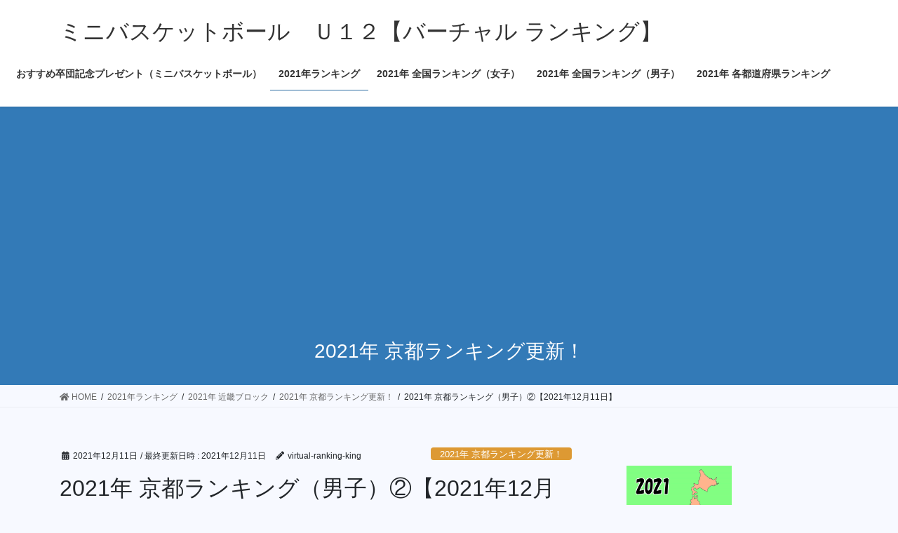

--- FILE ---
content_type: text/html; charset=UTF-8
request_url: https://virtual-ranking.com/2021/12/11/2021%E5%B9%B4-%E4%BA%AC%E9%83%BD%E3%83%A9%E3%83%B3%E3%82%AD%E3%83%B3%E3%82%B0%EF%BC%88%E7%94%B7%E5%AD%90%EF%BC%89%E2%91%A1%E3%80%902021%E5%B9%B412%E6%9C%8811%E6%97%A5%E3%80%91/
body_size: 19305
content:
<!DOCTYPE html>
<html lang="ja">
<head>
<meta charset="utf-8">
<meta http-equiv="X-UA-Compatible" content="IE=edge">
<meta name="viewport" content="width=device-width, initial-scale=1">
<title>2021年 京都ランキング（男子）②【2021年12月11日】 | ミニバスケットボール　Ｕ１２【バーチャル ランキング】</title>
<meta name='robots' content='max-image-preview:large' />
<link rel="amphtml" href="https://virtual-ranking.com/2021/12/11/2021%e5%b9%b4-%e4%ba%ac%e9%83%bd%e3%83%a9%e3%83%b3%e3%82%ad%e3%83%b3%e3%82%b0%ef%bc%88%e7%94%b7%e5%ad%90%ef%bc%89%e2%91%a1%e3%80%902021%e5%b9%b412%e6%9c%8811%e6%97%a5%e3%80%91/amp/" /><meta name="generator" content="AMP for WP 1.0.77.49"/><link rel='dns-prefetch' href='//c0.wp.com' />
<link rel="alternate" type="application/rss+xml" title="ミニバスケットボール　Ｕ１２【バーチャル ランキング】 &raquo; フィード" href="https://virtual-ranking.com/feed/" />
<link rel="alternate" type="application/rss+xml" title="ミニバスケットボール　Ｕ１２【バーチャル ランキング】 &raquo; コメントフィード" href="https://virtual-ranking.com/comments/feed/" />
<link rel="alternate" type="application/rss+xml" title="ミニバスケットボール　Ｕ１２【バーチャル ランキング】 &raquo; 2021年 京都ランキング（男子）②【2021年12月11日】 のコメントのフィード" href="https://virtual-ranking.com/2021/12/11/2021%e5%b9%b4-%e4%ba%ac%e9%83%bd%e3%83%a9%e3%83%b3%e3%82%ad%e3%83%b3%e3%82%b0%ef%bc%88%e7%94%b7%e5%ad%90%ef%bc%89%e2%91%a1%e3%80%902021%e5%b9%b412%e6%9c%8811%e6%97%a5%e3%80%91/feed/" />
<link rel="alternate" title="oEmbed (JSON)" type="application/json+oembed" href="https://virtual-ranking.com/wp-json/oembed/1.0/embed?url=https%3A%2F%2Fvirtual-ranking.com%2F2021%2F12%2F11%2F2021%25e5%25b9%25b4-%25e4%25ba%25ac%25e9%2583%25bd%25e3%2583%25a9%25e3%2583%25b3%25e3%2582%25ad%25e3%2583%25b3%25e3%2582%25b0%25ef%25bc%2588%25e7%2594%25b7%25e5%25ad%2590%25ef%25bc%2589%25e2%2591%25a1%25e3%2580%25902021%25e5%25b9%25b412%25e6%259c%258811%25e6%2597%25a5%25e3%2580%2591%2F" />
<link rel="alternate" title="oEmbed (XML)" type="text/xml+oembed" href="https://virtual-ranking.com/wp-json/oembed/1.0/embed?url=https%3A%2F%2Fvirtual-ranking.com%2F2021%2F12%2F11%2F2021%25e5%25b9%25b4-%25e4%25ba%25ac%25e9%2583%25bd%25e3%2583%25a9%25e3%2583%25b3%25e3%2582%25ad%25e3%2583%25b3%25e3%2582%25b0%25ef%25bc%2588%25e7%2594%25b7%25e5%25ad%2590%25ef%25bc%2589%25e2%2591%25a1%25e3%2580%25902021%25e5%25b9%25b412%25e6%259c%258811%25e6%2597%25a5%25e3%2580%2591%2F&#038;format=xml" />
<meta name="description" content="2021年 京都ランキング（男子）【ミニバスケットボール/U１２】京都リーグ戦（交流戦）【20点/10点】UP京都リーグ戦（交流戦）「京都リーグ戦（交流戦）」は、県リーグ戦ですので、１勝すると２０ポイント獲得になります！！詳しくは、ランキング方法をご覧ください。2021年京都ランキング（男子）【2021年12月11日】～独自でポイントを集計" /><style id='wp-img-auto-sizes-contain-inline-css' type='text/css'>
img:is([sizes=auto i],[sizes^="auto," i]){contain-intrinsic-size:3000px 1500px}
/*# sourceURL=wp-img-auto-sizes-contain-inline-css */
</style>
<link rel='stylesheet' id='vkExUnit_common_style-css' href='https://virtual-ranking.com/wp-content/plugins/vk-all-in-one-expansion-unit/assets/css/vkExUnit_style.css?ver=9.78.1.0' type='text/css' media='all' />
<style id='vkExUnit_common_style-inline-css' type='text/css'>
:root {--ver_page_top_button_url:url(https://virtual-ranking.com/wp-content/plugins/vk-all-in-one-expansion-unit/assets/images/to-top-btn-icon.svg);}@font-face {font-weight: normal;font-style: normal;font-family: "vk_sns";src: url("https://virtual-ranking.com/wp-content/plugins/vk-all-in-one-expansion-unit/inc/sns/icons/fonts/vk_sns.eot?-bq20cj");src: url("https://virtual-ranking.com/wp-content/plugins/vk-all-in-one-expansion-unit/inc/sns/icons/fonts/vk_sns.eot?#iefix-bq20cj") format("embedded-opentype"),url("https://virtual-ranking.com/wp-content/plugins/vk-all-in-one-expansion-unit/inc/sns/icons/fonts/vk_sns.woff?-bq20cj") format("woff"),url("https://virtual-ranking.com/wp-content/plugins/vk-all-in-one-expansion-unit/inc/sns/icons/fonts/vk_sns.ttf?-bq20cj") format("truetype"),url("https://virtual-ranking.com/wp-content/plugins/vk-all-in-one-expansion-unit/inc/sns/icons/fonts/vk_sns.svg?-bq20cj#vk_sns") format("svg");}
/*# sourceURL=vkExUnit_common_style-inline-css */
</style>
<style id='wp-emoji-styles-inline-css' type='text/css'>

	img.wp-smiley, img.emoji {
		display: inline !important;
		border: none !important;
		box-shadow: none !important;
		height: 1em !important;
		width: 1em !important;
		margin: 0 0.07em !important;
		vertical-align: -0.1em !important;
		background: none !important;
		padding: 0 !important;
	}
/*# sourceURL=wp-emoji-styles-inline-css */
</style>
<style id='wp-block-library-inline-css' type='text/css'>
:root{--wp-block-synced-color:#7a00df;--wp-block-synced-color--rgb:122,0,223;--wp-bound-block-color:var(--wp-block-synced-color);--wp-editor-canvas-background:#ddd;--wp-admin-theme-color:#007cba;--wp-admin-theme-color--rgb:0,124,186;--wp-admin-theme-color-darker-10:#006ba1;--wp-admin-theme-color-darker-10--rgb:0,107,160.5;--wp-admin-theme-color-darker-20:#005a87;--wp-admin-theme-color-darker-20--rgb:0,90,135;--wp-admin-border-width-focus:2px}@media (min-resolution:192dpi){:root{--wp-admin-border-width-focus:1.5px}}.wp-element-button{cursor:pointer}:root .has-very-light-gray-background-color{background-color:#eee}:root .has-very-dark-gray-background-color{background-color:#313131}:root .has-very-light-gray-color{color:#eee}:root .has-very-dark-gray-color{color:#313131}:root .has-vivid-green-cyan-to-vivid-cyan-blue-gradient-background{background:linear-gradient(135deg,#00d084,#0693e3)}:root .has-purple-crush-gradient-background{background:linear-gradient(135deg,#34e2e4,#4721fb 50%,#ab1dfe)}:root .has-hazy-dawn-gradient-background{background:linear-gradient(135deg,#faaca8,#dad0ec)}:root .has-subdued-olive-gradient-background{background:linear-gradient(135deg,#fafae1,#67a671)}:root .has-atomic-cream-gradient-background{background:linear-gradient(135deg,#fdd79a,#004a59)}:root .has-nightshade-gradient-background{background:linear-gradient(135deg,#330968,#31cdcf)}:root .has-midnight-gradient-background{background:linear-gradient(135deg,#020381,#2874fc)}:root{--wp--preset--font-size--normal:16px;--wp--preset--font-size--huge:42px}.has-regular-font-size{font-size:1em}.has-larger-font-size{font-size:2.625em}.has-normal-font-size{font-size:var(--wp--preset--font-size--normal)}.has-huge-font-size{font-size:var(--wp--preset--font-size--huge)}.has-text-align-center{text-align:center}.has-text-align-left{text-align:left}.has-text-align-right{text-align:right}.has-fit-text{white-space:nowrap!important}#end-resizable-editor-section{display:none}.aligncenter{clear:both}.items-justified-left{justify-content:flex-start}.items-justified-center{justify-content:center}.items-justified-right{justify-content:flex-end}.items-justified-space-between{justify-content:space-between}.screen-reader-text{border:0;clip-path:inset(50%);height:1px;margin:-1px;overflow:hidden;padding:0;position:absolute;width:1px;word-wrap:normal!important}.screen-reader-text:focus{background-color:#ddd;clip-path:none;color:#444;display:block;font-size:1em;height:auto;left:5px;line-height:normal;padding:15px 23px 14px;text-decoration:none;top:5px;width:auto;z-index:100000}html :where(.has-border-color){border-style:solid}html :where([style*=border-top-color]){border-top-style:solid}html :where([style*=border-right-color]){border-right-style:solid}html :where([style*=border-bottom-color]){border-bottom-style:solid}html :where([style*=border-left-color]){border-left-style:solid}html :where([style*=border-width]){border-style:solid}html :where([style*=border-top-width]){border-top-style:solid}html :where([style*=border-right-width]){border-right-style:solid}html :where([style*=border-bottom-width]){border-bottom-style:solid}html :where([style*=border-left-width]){border-left-style:solid}html :where(img[class*=wp-image-]){height:auto;max-width:100%}:where(figure){margin:0 0 1em}html :where(.is-position-sticky){--wp-admin--admin-bar--position-offset:var(--wp-admin--admin-bar--height,0px)}@media screen and (max-width:600px){html :where(.is-position-sticky){--wp-admin--admin-bar--position-offset:0px}}
.has-text-align-justify{text-align:justify;}

/*# sourceURL=wp-block-library-inline-css */
</style><style id='wp-block-heading-inline-css' type='text/css'>
h1:where(.wp-block-heading).has-background,h2:where(.wp-block-heading).has-background,h3:where(.wp-block-heading).has-background,h4:where(.wp-block-heading).has-background,h5:where(.wp-block-heading).has-background,h6:where(.wp-block-heading).has-background{padding:1.25em 2.375em}h1.has-text-align-left[style*=writing-mode]:where([style*=vertical-lr]),h1.has-text-align-right[style*=writing-mode]:where([style*=vertical-rl]),h2.has-text-align-left[style*=writing-mode]:where([style*=vertical-lr]),h2.has-text-align-right[style*=writing-mode]:where([style*=vertical-rl]),h3.has-text-align-left[style*=writing-mode]:where([style*=vertical-lr]),h3.has-text-align-right[style*=writing-mode]:where([style*=vertical-rl]),h4.has-text-align-left[style*=writing-mode]:where([style*=vertical-lr]),h4.has-text-align-right[style*=writing-mode]:where([style*=vertical-rl]),h5.has-text-align-left[style*=writing-mode]:where([style*=vertical-lr]),h5.has-text-align-right[style*=writing-mode]:where([style*=vertical-rl]),h6.has-text-align-left[style*=writing-mode]:where([style*=vertical-lr]),h6.has-text-align-right[style*=writing-mode]:where([style*=vertical-rl]){rotate:180deg}
/*# sourceURL=https://c0.wp.com/c/6.9/wp-includes/blocks/heading/style.min.css */
</style>
<style id='wp-block-image-inline-css' type='text/css'>
.wp-block-image>a,.wp-block-image>figure>a{display:inline-block}.wp-block-image img{box-sizing:border-box;height:auto;max-width:100%;vertical-align:bottom}@media not (prefers-reduced-motion){.wp-block-image img.hide{visibility:hidden}.wp-block-image img.show{animation:show-content-image .4s}}.wp-block-image[style*=border-radius] img,.wp-block-image[style*=border-radius]>a{border-radius:inherit}.wp-block-image.has-custom-border img{box-sizing:border-box}.wp-block-image.aligncenter{text-align:center}.wp-block-image.alignfull>a,.wp-block-image.alignwide>a{width:100%}.wp-block-image.alignfull img,.wp-block-image.alignwide img{height:auto;width:100%}.wp-block-image .aligncenter,.wp-block-image .alignleft,.wp-block-image .alignright,.wp-block-image.aligncenter,.wp-block-image.alignleft,.wp-block-image.alignright{display:table}.wp-block-image .aligncenter>figcaption,.wp-block-image .alignleft>figcaption,.wp-block-image .alignright>figcaption,.wp-block-image.aligncenter>figcaption,.wp-block-image.alignleft>figcaption,.wp-block-image.alignright>figcaption{caption-side:bottom;display:table-caption}.wp-block-image .alignleft{float:left;margin:.5em 1em .5em 0}.wp-block-image .alignright{float:right;margin:.5em 0 .5em 1em}.wp-block-image .aligncenter{margin-left:auto;margin-right:auto}.wp-block-image :where(figcaption){margin-bottom:1em;margin-top:.5em}.wp-block-image.is-style-circle-mask img{border-radius:9999px}@supports ((-webkit-mask-image:none) or (mask-image:none)) or (-webkit-mask-image:none){.wp-block-image.is-style-circle-mask img{border-radius:0;-webkit-mask-image:url('data:image/svg+xml;utf8,<svg viewBox="0 0 100 100" xmlns="http://www.w3.org/2000/svg"><circle cx="50" cy="50" r="50"/></svg>');mask-image:url('data:image/svg+xml;utf8,<svg viewBox="0 0 100 100" xmlns="http://www.w3.org/2000/svg"><circle cx="50" cy="50" r="50"/></svg>');mask-mode:alpha;-webkit-mask-position:center;mask-position:center;-webkit-mask-repeat:no-repeat;mask-repeat:no-repeat;-webkit-mask-size:contain;mask-size:contain}}:root :where(.wp-block-image.is-style-rounded img,.wp-block-image .is-style-rounded img){border-radius:9999px}.wp-block-image figure{margin:0}.wp-lightbox-container{display:flex;flex-direction:column;position:relative}.wp-lightbox-container img{cursor:zoom-in}.wp-lightbox-container img:hover+button{opacity:1}.wp-lightbox-container button{align-items:center;backdrop-filter:blur(16px) saturate(180%);background-color:#5a5a5a40;border:none;border-radius:4px;cursor:zoom-in;display:flex;height:20px;justify-content:center;opacity:0;padding:0;position:absolute;right:16px;text-align:center;top:16px;width:20px;z-index:100}@media not (prefers-reduced-motion){.wp-lightbox-container button{transition:opacity .2s ease}}.wp-lightbox-container button:focus-visible{outline:3px auto #5a5a5a40;outline:3px auto -webkit-focus-ring-color;outline-offset:3px}.wp-lightbox-container button:hover{cursor:pointer;opacity:1}.wp-lightbox-container button:focus{opacity:1}.wp-lightbox-container button:focus,.wp-lightbox-container button:hover,.wp-lightbox-container button:not(:hover):not(:active):not(.has-background){background-color:#5a5a5a40;border:none}.wp-lightbox-overlay{box-sizing:border-box;cursor:zoom-out;height:100vh;left:0;overflow:hidden;position:fixed;top:0;visibility:hidden;width:100%;z-index:100000}.wp-lightbox-overlay .close-button{align-items:center;cursor:pointer;display:flex;justify-content:center;min-height:40px;min-width:40px;padding:0;position:absolute;right:calc(env(safe-area-inset-right) + 16px);top:calc(env(safe-area-inset-top) + 16px);z-index:5000000}.wp-lightbox-overlay .close-button:focus,.wp-lightbox-overlay .close-button:hover,.wp-lightbox-overlay .close-button:not(:hover):not(:active):not(.has-background){background:none;border:none}.wp-lightbox-overlay .lightbox-image-container{height:var(--wp--lightbox-container-height);left:50%;overflow:hidden;position:absolute;top:50%;transform:translate(-50%,-50%);transform-origin:top left;width:var(--wp--lightbox-container-width);z-index:9999999999}.wp-lightbox-overlay .wp-block-image{align-items:center;box-sizing:border-box;display:flex;height:100%;justify-content:center;margin:0;position:relative;transform-origin:0 0;width:100%;z-index:3000000}.wp-lightbox-overlay .wp-block-image img{height:var(--wp--lightbox-image-height);min-height:var(--wp--lightbox-image-height);min-width:var(--wp--lightbox-image-width);width:var(--wp--lightbox-image-width)}.wp-lightbox-overlay .wp-block-image figcaption{display:none}.wp-lightbox-overlay button{background:none;border:none}.wp-lightbox-overlay .scrim{background-color:#fff;height:100%;opacity:.9;position:absolute;width:100%;z-index:2000000}.wp-lightbox-overlay.active{visibility:visible}@media not (prefers-reduced-motion){.wp-lightbox-overlay.active{animation:turn-on-visibility .25s both}.wp-lightbox-overlay.active img{animation:turn-on-visibility .35s both}.wp-lightbox-overlay.show-closing-animation:not(.active){animation:turn-off-visibility .35s both}.wp-lightbox-overlay.show-closing-animation:not(.active) img{animation:turn-off-visibility .25s both}.wp-lightbox-overlay.zoom.active{animation:none;opacity:1;visibility:visible}.wp-lightbox-overlay.zoom.active .lightbox-image-container{animation:lightbox-zoom-in .4s}.wp-lightbox-overlay.zoom.active .lightbox-image-container img{animation:none}.wp-lightbox-overlay.zoom.active .scrim{animation:turn-on-visibility .4s forwards}.wp-lightbox-overlay.zoom.show-closing-animation:not(.active){animation:none}.wp-lightbox-overlay.zoom.show-closing-animation:not(.active) .lightbox-image-container{animation:lightbox-zoom-out .4s}.wp-lightbox-overlay.zoom.show-closing-animation:not(.active) .lightbox-image-container img{animation:none}.wp-lightbox-overlay.zoom.show-closing-animation:not(.active) .scrim{animation:turn-off-visibility .4s forwards}}@keyframes show-content-image{0%{visibility:hidden}99%{visibility:hidden}to{visibility:visible}}@keyframes turn-on-visibility{0%{opacity:0}to{opacity:1}}@keyframes turn-off-visibility{0%{opacity:1;visibility:visible}99%{opacity:0;visibility:visible}to{opacity:0;visibility:hidden}}@keyframes lightbox-zoom-in{0%{transform:translate(calc((-100vw + var(--wp--lightbox-scrollbar-width))/2 + var(--wp--lightbox-initial-left-position)),calc(-50vh + var(--wp--lightbox-initial-top-position))) scale(var(--wp--lightbox-scale))}to{transform:translate(-50%,-50%) scale(1)}}@keyframes lightbox-zoom-out{0%{transform:translate(-50%,-50%) scale(1);visibility:visible}99%{visibility:visible}to{transform:translate(calc((-100vw + var(--wp--lightbox-scrollbar-width))/2 + var(--wp--lightbox-initial-left-position)),calc(-50vh + var(--wp--lightbox-initial-top-position))) scale(var(--wp--lightbox-scale));visibility:hidden}}
/*# sourceURL=https://c0.wp.com/c/6.9/wp-includes/blocks/image/style.min.css */
</style>
<style id='wp-block-paragraph-inline-css' type='text/css'>
.is-small-text{font-size:.875em}.is-regular-text{font-size:1em}.is-large-text{font-size:2.25em}.is-larger-text{font-size:3em}.has-drop-cap:not(:focus):first-letter{float:left;font-size:8.4em;font-style:normal;font-weight:100;line-height:.68;margin:.05em .1em 0 0;text-transform:uppercase}body.rtl .has-drop-cap:not(:focus):first-letter{float:none;margin-left:.1em}p.has-drop-cap.has-background{overflow:hidden}:root :where(p.has-background){padding:1.25em 2.375em}:where(p.has-text-color:not(.has-link-color)) a{color:inherit}p.has-text-align-left[style*="writing-mode:vertical-lr"],p.has-text-align-right[style*="writing-mode:vertical-rl"]{rotate:180deg}
/*# sourceURL=https://c0.wp.com/c/6.9/wp-includes/blocks/paragraph/style.min.css */
</style>
<style id='wp-block-table-inline-css' type='text/css'>
.wp-block-table{overflow-x:auto}.wp-block-table table{border-collapse:collapse;width:100%}.wp-block-table thead{border-bottom:3px solid}.wp-block-table tfoot{border-top:3px solid}.wp-block-table td,.wp-block-table th{border:1px solid;padding:.5em}.wp-block-table .has-fixed-layout{table-layout:fixed;width:100%}.wp-block-table .has-fixed-layout td,.wp-block-table .has-fixed-layout th{word-break:break-word}.wp-block-table.aligncenter,.wp-block-table.alignleft,.wp-block-table.alignright{display:table;width:auto}.wp-block-table.aligncenter td,.wp-block-table.aligncenter th,.wp-block-table.alignleft td,.wp-block-table.alignleft th,.wp-block-table.alignright td,.wp-block-table.alignright th{word-break:break-word}.wp-block-table .has-subtle-light-gray-background-color{background-color:#f3f4f5}.wp-block-table .has-subtle-pale-green-background-color{background-color:#e9fbe5}.wp-block-table .has-subtle-pale-blue-background-color{background-color:#e7f5fe}.wp-block-table .has-subtle-pale-pink-background-color{background-color:#fcf0ef}.wp-block-table.is-style-stripes{background-color:initial;border-collapse:inherit;border-spacing:0}.wp-block-table.is-style-stripes tbody tr:nth-child(odd){background-color:#f0f0f0}.wp-block-table.is-style-stripes.has-subtle-light-gray-background-color tbody tr:nth-child(odd){background-color:#f3f4f5}.wp-block-table.is-style-stripes.has-subtle-pale-green-background-color tbody tr:nth-child(odd){background-color:#e9fbe5}.wp-block-table.is-style-stripes.has-subtle-pale-blue-background-color tbody tr:nth-child(odd){background-color:#e7f5fe}.wp-block-table.is-style-stripes.has-subtle-pale-pink-background-color tbody tr:nth-child(odd){background-color:#fcf0ef}.wp-block-table.is-style-stripes td,.wp-block-table.is-style-stripes th{border-color:#0000}.wp-block-table.is-style-stripes{border-bottom:1px solid #f0f0f0}.wp-block-table .has-border-color td,.wp-block-table .has-border-color th,.wp-block-table .has-border-color tr,.wp-block-table .has-border-color>*{border-color:inherit}.wp-block-table table[style*=border-top-color] tr:first-child,.wp-block-table table[style*=border-top-color] tr:first-child td,.wp-block-table table[style*=border-top-color] tr:first-child th,.wp-block-table table[style*=border-top-color]>*,.wp-block-table table[style*=border-top-color]>* td,.wp-block-table table[style*=border-top-color]>* th{border-top-color:inherit}.wp-block-table table[style*=border-top-color] tr:not(:first-child){border-top-color:initial}.wp-block-table table[style*=border-right-color] td:last-child,.wp-block-table table[style*=border-right-color] th,.wp-block-table table[style*=border-right-color] tr,.wp-block-table table[style*=border-right-color]>*{border-right-color:inherit}.wp-block-table table[style*=border-bottom-color] tr:last-child,.wp-block-table table[style*=border-bottom-color] tr:last-child td,.wp-block-table table[style*=border-bottom-color] tr:last-child th,.wp-block-table table[style*=border-bottom-color]>*,.wp-block-table table[style*=border-bottom-color]>* td,.wp-block-table table[style*=border-bottom-color]>* th{border-bottom-color:inherit}.wp-block-table table[style*=border-bottom-color] tr:not(:last-child){border-bottom-color:initial}.wp-block-table table[style*=border-left-color] td:first-child,.wp-block-table table[style*=border-left-color] th,.wp-block-table table[style*=border-left-color] tr,.wp-block-table table[style*=border-left-color]>*{border-left-color:inherit}.wp-block-table table[style*=border-style] td,.wp-block-table table[style*=border-style] th,.wp-block-table table[style*=border-style] tr,.wp-block-table table[style*=border-style]>*{border-style:inherit}.wp-block-table table[style*=border-width] td,.wp-block-table table[style*=border-width] th,.wp-block-table table[style*=border-width] tr,.wp-block-table table[style*=border-width]>*{border-style:inherit;border-width:inherit}
/*# sourceURL=https://c0.wp.com/c/6.9/wp-includes/blocks/table/style.min.css */
</style>
<style id='global-styles-inline-css' type='text/css'>
:root{--wp--preset--aspect-ratio--square: 1;--wp--preset--aspect-ratio--4-3: 4/3;--wp--preset--aspect-ratio--3-4: 3/4;--wp--preset--aspect-ratio--3-2: 3/2;--wp--preset--aspect-ratio--2-3: 2/3;--wp--preset--aspect-ratio--16-9: 16/9;--wp--preset--aspect-ratio--9-16: 9/16;--wp--preset--color--black: #000000;--wp--preset--color--cyan-bluish-gray: #abb8c3;--wp--preset--color--white: #ffffff;--wp--preset--color--pale-pink: #f78da7;--wp--preset--color--vivid-red: #cf2e2e;--wp--preset--color--luminous-vivid-orange: #ff6900;--wp--preset--color--luminous-vivid-amber: #fcb900;--wp--preset--color--light-green-cyan: #7bdcb5;--wp--preset--color--vivid-green-cyan: #00d084;--wp--preset--color--pale-cyan-blue: #8ed1fc;--wp--preset--color--vivid-cyan-blue: #0693e3;--wp--preset--color--vivid-purple: #9b51e0;--wp--preset--gradient--vivid-cyan-blue-to-vivid-purple: linear-gradient(135deg,rgb(6,147,227) 0%,rgb(155,81,224) 100%);--wp--preset--gradient--light-green-cyan-to-vivid-green-cyan: linear-gradient(135deg,rgb(122,220,180) 0%,rgb(0,208,130) 100%);--wp--preset--gradient--luminous-vivid-amber-to-luminous-vivid-orange: linear-gradient(135deg,rgb(252,185,0) 0%,rgb(255,105,0) 100%);--wp--preset--gradient--luminous-vivid-orange-to-vivid-red: linear-gradient(135deg,rgb(255,105,0) 0%,rgb(207,46,46) 100%);--wp--preset--gradient--very-light-gray-to-cyan-bluish-gray: linear-gradient(135deg,rgb(238,238,238) 0%,rgb(169,184,195) 100%);--wp--preset--gradient--cool-to-warm-spectrum: linear-gradient(135deg,rgb(74,234,220) 0%,rgb(151,120,209) 20%,rgb(207,42,186) 40%,rgb(238,44,130) 60%,rgb(251,105,98) 80%,rgb(254,248,76) 100%);--wp--preset--gradient--blush-light-purple: linear-gradient(135deg,rgb(255,206,236) 0%,rgb(152,150,240) 100%);--wp--preset--gradient--blush-bordeaux: linear-gradient(135deg,rgb(254,205,165) 0%,rgb(254,45,45) 50%,rgb(107,0,62) 100%);--wp--preset--gradient--luminous-dusk: linear-gradient(135deg,rgb(255,203,112) 0%,rgb(199,81,192) 50%,rgb(65,88,208) 100%);--wp--preset--gradient--pale-ocean: linear-gradient(135deg,rgb(255,245,203) 0%,rgb(182,227,212) 50%,rgb(51,167,181) 100%);--wp--preset--gradient--electric-grass: linear-gradient(135deg,rgb(202,248,128) 0%,rgb(113,206,126) 100%);--wp--preset--gradient--midnight: linear-gradient(135deg,rgb(2,3,129) 0%,rgb(40,116,252) 100%);--wp--preset--font-size--small: 13px;--wp--preset--font-size--medium: 20px;--wp--preset--font-size--large: 36px;--wp--preset--font-size--x-large: 42px;--wp--preset--spacing--20: 0.44rem;--wp--preset--spacing--30: 0.67rem;--wp--preset--spacing--40: 1rem;--wp--preset--spacing--50: 1.5rem;--wp--preset--spacing--60: 2.25rem;--wp--preset--spacing--70: 3.38rem;--wp--preset--spacing--80: 5.06rem;--wp--preset--shadow--natural: 6px 6px 9px rgba(0, 0, 0, 0.2);--wp--preset--shadow--deep: 12px 12px 50px rgba(0, 0, 0, 0.4);--wp--preset--shadow--sharp: 6px 6px 0px rgba(0, 0, 0, 0.2);--wp--preset--shadow--outlined: 6px 6px 0px -3px rgb(255, 255, 255), 6px 6px rgb(0, 0, 0);--wp--preset--shadow--crisp: 6px 6px 0px rgb(0, 0, 0);}:where(.is-layout-flex){gap: 0.5em;}:where(.is-layout-grid){gap: 0.5em;}body .is-layout-flex{display: flex;}.is-layout-flex{flex-wrap: wrap;align-items: center;}.is-layout-flex > :is(*, div){margin: 0;}body .is-layout-grid{display: grid;}.is-layout-grid > :is(*, div){margin: 0;}:where(.wp-block-columns.is-layout-flex){gap: 2em;}:where(.wp-block-columns.is-layout-grid){gap: 2em;}:where(.wp-block-post-template.is-layout-flex){gap: 1.25em;}:where(.wp-block-post-template.is-layout-grid){gap: 1.25em;}.has-black-color{color: var(--wp--preset--color--black) !important;}.has-cyan-bluish-gray-color{color: var(--wp--preset--color--cyan-bluish-gray) !important;}.has-white-color{color: var(--wp--preset--color--white) !important;}.has-pale-pink-color{color: var(--wp--preset--color--pale-pink) !important;}.has-vivid-red-color{color: var(--wp--preset--color--vivid-red) !important;}.has-luminous-vivid-orange-color{color: var(--wp--preset--color--luminous-vivid-orange) !important;}.has-luminous-vivid-amber-color{color: var(--wp--preset--color--luminous-vivid-amber) !important;}.has-light-green-cyan-color{color: var(--wp--preset--color--light-green-cyan) !important;}.has-vivid-green-cyan-color{color: var(--wp--preset--color--vivid-green-cyan) !important;}.has-pale-cyan-blue-color{color: var(--wp--preset--color--pale-cyan-blue) !important;}.has-vivid-cyan-blue-color{color: var(--wp--preset--color--vivid-cyan-blue) !important;}.has-vivid-purple-color{color: var(--wp--preset--color--vivid-purple) !important;}.has-black-background-color{background-color: var(--wp--preset--color--black) !important;}.has-cyan-bluish-gray-background-color{background-color: var(--wp--preset--color--cyan-bluish-gray) !important;}.has-white-background-color{background-color: var(--wp--preset--color--white) !important;}.has-pale-pink-background-color{background-color: var(--wp--preset--color--pale-pink) !important;}.has-vivid-red-background-color{background-color: var(--wp--preset--color--vivid-red) !important;}.has-luminous-vivid-orange-background-color{background-color: var(--wp--preset--color--luminous-vivid-orange) !important;}.has-luminous-vivid-amber-background-color{background-color: var(--wp--preset--color--luminous-vivid-amber) !important;}.has-light-green-cyan-background-color{background-color: var(--wp--preset--color--light-green-cyan) !important;}.has-vivid-green-cyan-background-color{background-color: var(--wp--preset--color--vivid-green-cyan) !important;}.has-pale-cyan-blue-background-color{background-color: var(--wp--preset--color--pale-cyan-blue) !important;}.has-vivid-cyan-blue-background-color{background-color: var(--wp--preset--color--vivid-cyan-blue) !important;}.has-vivid-purple-background-color{background-color: var(--wp--preset--color--vivid-purple) !important;}.has-black-border-color{border-color: var(--wp--preset--color--black) !important;}.has-cyan-bluish-gray-border-color{border-color: var(--wp--preset--color--cyan-bluish-gray) !important;}.has-white-border-color{border-color: var(--wp--preset--color--white) !important;}.has-pale-pink-border-color{border-color: var(--wp--preset--color--pale-pink) !important;}.has-vivid-red-border-color{border-color: var(--wp--preset--color--vivid-red) !important;}.has-luminous-vivid-orange-border-color{border-color: var(--wp--preset--color--luminous-vivid-orange) !important;}.has-luminous-vivid-amber-border-color{border-color: var(--wp--preset--color--luminous-vivid-amber) !important;}.has-light-green-cyan-border-color{border-color: var(--wp--preset--color--light-green-cyan) !important;}.has-vivid-green-cyan-border-color{border-color: var(--wp--preset--color--vivid-green-cyan) !important;}.has-pale-cyan-blue-border-color{border-color: var(--wp--preset--color--pale-cyan-blue) !important;}.has-vivid-cyan-blue-border-color{border-color: var(--wp--preset--color--vivid-cyan-blue) !important;}.has-vivid-purple-border-color{border-color: var(--wp--preset--color--vivid-purple) !important;}.has-vivid-cyan-blue-to-vivid-purple-gradient-background{background: var(--wp--preset--gradient--vivid-cyan-blue-to-vivid-purple) !important;}.has-light-green-cyan-to-vivid-green-cyan-gradient-background{background: var(--wp--preset--gradient--light-green-cyan-to-vivid-green-cyan) !important;}.has-luminous-vivid-amber-to-luminous-vivid-orange-gradient-background{background: var(--wp--preset--gradient--luminous-vivid-amber-to-luminous-vivid-orange) !important;}.has-luminous-vivid-orange-to-vivid-red-gradient-background{background: var(--wp--preset--gradient--luminous-vivid-orange-to-vivid-red) !important;}.has-very-light-gray-to-cyan-bluish-gray-gradient-background{background: var(--wp--preset--gradient--very-light-gray-to-cyan-bluish-gray) !important;}.has-cool-to-warm-spectrum-gradient-background{background: var(--wp--preset--gradient--cool-to-warm-spectrum) !important;}.has-blush-light-purple-gradient-background{background: var(--wp--preset--gradient--blush-light-purple) !important;}.has-blush-bordeaux-gradient-background{background: var(--wp--preset--gradient--blush-bordeaux) !important;}.has-luminous-dusk-gradient-background{background: var(--wp--preset--gradient--luminous-dusk) !important;}.has-pale-ocean-gradient-background{background: var(--wp--preset--gradient--pale-ocean) !important;}.has-electric-grass-gradient-background{background: var(--wp--preset--gradient--electric-grass) !important;}.has-midnight-gradient-background{background: var(--wp--preset--gradient--midnight) !important;}.has-small-font-size{font-size: var(--wp--preset--font-size--small) !important;}.has-medium-font-size{font-size: var(--wp--preset--font-size--medium) !important;}.has-large-font-size{font-size: var(--wp--preset--font-size--large) !important;}.has-x-large-font-size{font-size: var(--wp--preset--font-size--x-large) !important;}
/*# sourceURL=global-styles-inline-css */
</style>

<style id='classic-theme-styles-inline-css' type='text/css'>
/*! This file is auto-generated */
.wp-block-button__link{color:#fff;background-color:#32373c;border-radius:9999px;box-shadow:none;text-decoration:none;padding:calc(.667em + 2px) calc(1.333em + 2px);font-size:1.125em}.wp-block-file__button{background:#32373c;color:#fff;text-decoration:none}
/*# sourceURL=/wp-includes/css/classic-themes.min.css */
</style>
<link rel='stylesheet' id='contact-form-7-css' href='https://virtual-ranking.com/wp-content/plugins/contact-form-7/includes/css/styles.css?ver=5.6.3' type='text/css' media='all' />
<link rel='stylesheet' id='ppress-frontend-css' href='https://virtual-ranking.com/wp-content/plugins/wp-user-avatar/assets/css/frontend.min.css?ver=4.1.2' type='text/css' media='all' />
<link rel='stylesheet' id='ppress-flatpickr-css' href='https://virtual-ranking.com/wp-content/plugins/wp-user-avatar/assets/flatpickr/flatpickr.min.css?ver=4.1.2' type='text/css' media='all' />
<link rel='stylesheet' id='ppress-select2-css' href='https://virtual-ranking.com/wp-content/plugins/wp-user-avatar/assets/select2/select2.min.css?ver=6.9' type='text/css' media='all' />
<link rel='stylesheet' id='wordpress-popular-posts-css-css' href='https://virtual-ranking.com/wp-content/plugins/wordpress-popular-posts/assets/css/wpp.css?ver=6.0.4' type='text/css' media='all' />
<link rel='stylesheet' id='bootstrap-4-style-css' href='https://virtual-ranking.com/wp-content/themes/lightning/_g2/library/bootstrap-4/css/bootstrap.min.css?ver=4.5.0' type='text/css' media='all' />
<link rel='stylesheet' id='lightning-common-style-css' href='https://virtual-ranking.com/wp-content/themes/lightning/_g2/assets/css/common.css?ver=14.7.0' type='text/css' media='all' />
<style id='lightning-common-style-inline-css' type='text/css'>
/* vk-mobile-nav */:root {--vk-mobile-nav-menu-btn-bg-src: url("https://virtual-ranking.com/wp-content/themes/lightning/_g2/inc/vk-mobile-nav/package//images/vk-menu-btn-black.svg");--vk-mobile-nav-menu-btn-close-bg-src: url("https://virtual-ranking.com/wp-content/themes/lightning/_g2/inc/vk-mobile-nav/package//images/vk-menu-close-black.svg");--vk-menu-acc-icon-open-black-bg-src: url("https://virtual-ranking.com/wp-content/themes/lightning/_g2/inc/vk-mobile-nav/package//images/vk-menu-acc-icon-open-black.svg");--vk-menu-acc-icon-open-white-bg-src: url("https://virtual-ranking.com/wp-content/themes/lightning/_g2/inc/vk-mobile-nav/package//images/vk-menu-acc-icon-open-white.svg");--vk-menu-acc-icon-close-black-bg-src: url("https://virtual-ranking.com/wp-content/themes/lightning/_g2/inc/vk-mobile-nav/package//images/vk-menu-close-black.svg");--vk-menu-acc-icon-close-white-bg-src: url("https://virtual-ranking.com/wp-content/themes/lightning/_g2/inc/vk-mobile-nav/package//images/vk-menu-close-white.svg");}
/*# sourceURL=lightning-common-style-inline-css */
</style>
<link rel='stylesheet' id='lightning-design-style-css' href='https://virtual-ranking.com/wp-content/themes/lightning/_g2/design-skin/origin2/css/style.css?ver=14.7.0' type='text/css' media='all' />
<style id='lightning-design-style-inline-css' type='text/css'>
:root {--color-key:#337ab7;--color-key-dark:#2e6da4;}
a { color:#337ab7; }
.tagcloud a:before { font-family: "Font Awesome 5 Free";content: "\f02b";font-weight: bold; }
.media .media-body .media-heading a:hover { color:; }@media (min-width: 768px){.gMenu > li:before,.gMenu > li.menu-item-has-children::after { border-bottom-color: }.gMenu li li { background-color: }.gMenu li li a:hover { background-color:; }} /* @media (min-width: 768px) */.page-header { background-color:; }h2,.mainSection-title { border-top-color:; }h3:after,.subSection-title:after { border-bottom-color:; }ul.page-numbers li span.page-numbers.current,.page-link dl .post-page-numbers.current { background-color:; }.pager li > a { border-color:;color:;}.pager li > a:hover { background-color:;color:#fff;}.siteFooter { border-top-color:; }dt { border-left-color:; }:root {--g_nav_main_acc_icon_open_url:url(https://virtual-ranking.com/wp-content/themes/lightning/_g2/inc/vk-mobile-nav/package/images/vk-menu-acc-icon-open-black.svg);--g_nav_main_acc_icon_close_url: url(https://virtual-ranking.com/wp-content/themes/lightning/_g2/inc/vk-mobile-nav/package/images/vk-menu-close-black.svg);--g_nav_sub_acc_icon_open_url: url(https://virtual-ranking.com/wp-content/themes/lightning/_g2/inc/vk-mobile-nav/package/images/vk-menu-acc-icon-open-white.svg);--g_nav_sub_acc_icon_close_url: url(https://virtual-ranking.com/wp-content/themes/lightning/_g2/inc/vk-mobile-nav/package/images/vk-menu-close-white.svg);}
/*# sourceURL=lightning-design-style-inline-css */
</style>
<link rel='stylesheet' id='lightning-theme-style-css' href='https://virtual-ranking.com/wp-content/themes/lightning/style.css?ver=14.7.0' type='text/css' media='all' />
<link rel='stylesheet' id='vk-font-awesome-css' href='https://virtual-ranking.com/wp-content/themes/lightning/inc/font-awesome/package/versions/5/css/all.min.css?ver=5.13.0' type='text/css' media='all' />
<link rel='stylesheet' id='tablepress-default-css' href='https://virtual-ranking.com/wp-content/plugins/tablepress/css/default.min.css?ver=1.14' type='text/css' media='all' />
<link rel='stylesheet' id='jetpack_css-css' href='https://c0.wp.com/p/jetpack/11.2.2/css/jetpack.css' type='text/css' media='all' />
<script type="text/javascript" id="jquery-core-js-extra">
/* <![CDATA[ */
var SDT_DATA = {"ajaxurl":"https://virtual-ranking.com/wp-admin/admin-ajax.php","siteUrl":"https://virtual-ranking.com/","pluginsUrl":"https://virtual-ranking.com/wp-content/plugins","isAdmin":""};
//# sourceURL=jquery-core-js-extra
/* ]]> */
</script>
<script type="text/javascript" src="https://c0.wp.com/c/6.9/wp-includes/js/jquery/jquery.min.js" id="jquery-core-js"></script>
<script type="text/javascript" src="https://c0.wp.com/c/6.9/wp-includes/js/jquery/jquery-migrate.min.js" id="jquery-migrate-js"></script>
<script type="text/javascript" src="https://virtual-ranking.com/wp-content/plugins/wp-user-avatar/assets/flatpickr/flatpickr.min.js?ver=6.9" id="ppress-flatpickr-js"></script>
<script type="text/javascript" src="https://virtual-ranking.com/wp-content/plugins/wp-user-avatar/assets/select2/select2.min.js?ver=6.9" id="ppress-select2-js"></script>
<script type="application/json" id="wpp-json">
/* <![CDATA[ */
{"sampling_active":0,"sampling_rate":100,"ajax_url":"https:\/\/virtual-ranking.com\/wp-json\/wordpress-popular-posts\/v1\/popular-posts","api_url":"https:\/\/virtual-ranking.com\/wp-json\/wordpress-popular-posts","ID":8312,"token":"39d7f5b056","lang":0,"debug":0}
//# sourceURL=wpp-json
/* ]]> */
</script>
<script type="text/javascript" src="https://virtual-ranking.com/wp-content/plugins/wordpress-popular-posts/assets/js/wpp.min.js?ver=6.0.4" id="wpp-js-js"></script>
<link rel="https://api.w.org/" href="https://virtual-ranking.com/wp-json/" /><link rel="alternate" title="JSON" type="application/json" href="https://virtual-ranking.com/wp-json/wp/v2/posts/8312" /><link rel="EditURI" type="application/rsd+xml" title="RSD" href="https://virtual-ranking.com/xmlrpc.php?rsd" />
<meta name="generator" content="WordPress 6.9" />
<link rel="canonical" href="https://virtual-ranking.com/2021/12/11/2021%e5%b9%b4-%e4%ba%ac%e9%83%bd%e3%83%a9%e3%83%b3%e3%82%ad%e3%83%b3%e3%82%b0%ef%bc%88%e7%94%b7%e5%ad%90%ef%bc%89%e2%91%a1%e3%80%902021%e5%b9%b412%e6%9c%8811%e6%97%a5%e3%80%91/" />
<link rel='shortlink' href='https://virtual-ranking.com/?p=8312' />
            <style id="wpp-loading-animation-styles">@-webkit-keyframes bgslide{from{background-position-x:0}to{background-position-x:-200%}}@keyframes bgslide{from{background-position-x:0}to{background-position-x:-200%}}.wpp-widget-placeholder,.wpp-widget-block-placeholder{margin:0 auto;width:60px;height:3px;background:#dd3737;background:linear-gradient(90deg,#dd3737 0%,#571313 10%,#dd3737 100%);background-size:200% auto;border-radius:3px;-webkit-animation:bgslide 1s infinite linear;animation:bgslide 1s infinite linear}</style>
            <style>img#wpstats{display:none}</style>
	<style id="lightning-color-custom-for-plugins" type="text/css">/* ltg theme common */.color_key_bg,.color_key_bg_hover:hover{background-color: #337ab7;}.color_key_txt,.color_key_txt_hover:hover{color: #337ab7;}.color_key_border,.color_key_border_hover:hover{border-color: #337ab7;}.color_key_dark_bg,.color_key_dark_bg_hover:hover{background-color: #2e6da4;}.color_key_dark_txt,.color_key_dark_txt_hover:hover{color: #2e6da4;}.color_key_dark_border,.color_key_dark_border_hover:hover{border-color: #2e6da4;}</style><style type="text/css" id="custom-background-css">
body.custom-background { background-color: #f7f9ff; }
</style>
	<!-- [ VK All in One Expansion Unit OGP ] -->
<meta property="og:site_name" content="ミニバスケットボール　Ｕ１２【バーチャル ランキング】" />
<meta property="og:url" content="https://virtual-ranking.com/2021/12/11/2021%e5%b9%b4-%e4%ba%ac%e9%83%bd%e3%83%a9%e3%83%b3%e3%82%ad%e3%83%b3%e3%82%b0%ef%bc%88%e7%94%b7%e5%ad%90%ef%bc%89%e2%91%a1%e3%80%902021%e5%b9%b412%e6%9c%8811%e6%97%a5%e3%80%91/" />
<meta property="og:title" content="2021年 京都ランキング（男子）②【2021年12月11日】 | ミニバスケットボール　Ｕ１２【バーチャル ランキング】" />
<meta property="og:description" content="2021年 京都ランキング（男子）【ミニバスケットボール/U１２】京都リーグ戦（交流戦）【20点/10点】UP京都リーグ戦（交流戦）「京都リーグ戦（交流戦）」は、県リーグ戦ですので、１勝すると２０ポイント獲得になります！！詳しくは、ランキング方法をご覧ください。2021年京都ランキング（男子）【2021年12月11日】～独自でポイントを集計" />
<meta property="og:type" content="article" />
<meta property="og:image" content="https://virtual-ranking.com/wp-content/uploads/2021/03/2　京都　男-1024x1024.jpg" />
<meta property="og:image:width" content="1024" />
<meta property="og:image:height" content="1024" />
<!-- [ / VK All in One Expansion Unit OGP ] -->
<!-- [ VK All in One Expansion Unit twitter card ] -->
<meta name="twitter:card" content="summary_large_image">
<meta name="twitter:description" content="2021年 京都ランキング（男子）【ミニバスケットボール/U１２】京都リーグ戦（交流戦）【20点/10点】UP京都リーグ戦（交流戦）「京都リーグ戦（交流戦）」は、県リーグ戦ですので、１勝すると２０ポイント獲得になります！！詳しくは、ランキング方法をご覧ください。2021年京都ランキング（男子）【2021年12月11日】～独自でポイントを集計">
<meta name="twitter:title" content="2021年 京都ランキング（男子）②【2021年12月11日】 | ミニバスケットボール　Ｕ１２【バーチャル ランキング】">
<meta name="twitter:url" content="https://virtual-ranking.com/2021/12/11/2021%e5%b9%b4-%e4%ba%ac%e9%83%bd%e3%83%a9%e3%83%b3%e3%82%ad%e3%83%b3%e3%82%b0%ef%bc%88%e7%94%b7%e5%ad%90%ef%bc%89%e2%91%a1%e3%80%902021%e5%b9%b412%e6%9c%8811%e6%97%a5%e3%80%91/">
	<meta name="twitter:image" content="https://virtual-ranking.com/wp-content/uploads/2021/03/2　京都　男-1024x1024.jpg">
	<meta name="twitter:domain" content="virtual-ranking.com">
	<!-- [ / VK All in One Expansion Unit twitter card ] -->
	<script async src="https://pagead2.googlesyndication.com/pagead/js/adsbygoogle.js?client=ca-pub-3531903982342138"
     crossorigin="anonymous"></script>
<link rel='stylesheet' id='jetpack-block-tiled-gallery-css' href='https://virtual-ranking.com/wp-content/plugins/jetpack/_inc/blocks/tiled-gallery/view.css?minify=false&#038;ver=11.2.2' type='text/css' media='all' />
</head>
<body class="wp-singular post-template-default single single-post postid-8312 single-format-standard custom-background wp-theme-lightning post-name-2021%e5%b9%b4-%e4%ba%ac%e9%83%bd%e3%83%a9%e3%83%b3%e3%82%ad%e3%83%b3%e3%82%b0%ef%bc%88%e7%94%b7%e5%ad%90%ef%bc%89%e2%91%a1%e3%80%902021%e5%b9%b412%e6%9c%8811%e6%97%a5%e3%80%91 post-type-post sidebar-fix sidebar-fix-priority-top bootstrap4 device-pc fa_v5_css">
<a class="skip-link screen-reader-text" href="#main">コンテンツへスキップ</a>
<a class="skip-link screen-reader-text" href="#vk-mobile-nav">ナビゲーションに移動</a>
<header class="siteHeader">
		<div class="container siteHeadContainer">
		<div class="navbar-header">
						<p class="navbar-brand siteHeader_logo">
			<a href="https://virtual-ranking.com/">
				<span>ミニバスケットボール　Ｕ１２【バーチャル ランキング】</span>
			</a>
			</p>
					</div>

					<div id="gMenu_outer" class="gMenu_outer">
				<nav class="menu-%e3%83%88%e3%83%83%e3%83%97%e3%83%9a%e3%83%bc%e3%82%b8%e3%80%80%e4%b8%8a-container"><ul id="menu-%e3%83%88%e3%83%83%e3%83%97%e3%83%9a%e3%83%bc%e3%82%b8%e3%80%80%e4%b8%8a" class="menu gMenu vk-menu-acc"><li id="menu-item-4838" class="menu-item menu-item-type-post_type menu-item-object-page"><a href="https://virtual-ranking.com/%e3%81%8a%e3%81%99%e3%81%99%e3%82%81%e3%82%a2%e3%82%a4%e3%83%86%e3%83%a0%ef%bc%88%e3%83%9f%e3%83%8b%e3%83%90%e3%82%b9%e3%82%b1%e3%83%83%e3%83%88%e3%83%9c%e3%83%bc%e3%83%ab%ef%bc%89/"><strong class="gMenu_name">おすすめ卒団記念プレゼント（ミニバスケットボール）</strong></a></li>
<li id="menu-item-5002" class="menu-item menu-item-type-taxonomy menu-item-object-category current-post-ancestor"><a href="https://virtual-ranking.com/category/2021%e5%b9%b4%e3%83%a9%e3%83%b3%e3%82%ad%e3%83%b3%e3%82%b0/"><strong class="gMenu_name">2021年ランキング</strong></a></li>
<li id="menu-item-6384" class="menu-item menu-item-type-post_type menu-item-object-page"><a href="https://virtual-ranking.com/2021%e5%b9%b4-%e5%85%a8%e5%9b%bd%e3%83%a9%e3%83%b3%e3%82%ad%e3%83%b3%e3%82%b0%ef%bc%88%e5%a5%b3%e5%ad%90%ef%bc%89/"><strong class="gMenu_name">2021年 全国ランキング（女子）</strong></a></li>
<li id="menu-item-6385" class="menu-item menu-item-type-post_type menu-item-object-page"><a href="https://virtual-ranking.com/2021%e5%b9%b4-%e5%85%a8%e5%9b%bd%e3%83%a9%e3%83%b3%e3%82%ad%e3%83%b3%e3%82%b0%ef%bc%88%e7%94%b7%e5%ad%90%ef%bc%89/"><strong class="gMenu_name">2021年 全国ランキング（男子）</strong></a></li>
<li id="menu-item-6530" class="menu-item menu-item-type-post_type menu-item-object-page"><a href="https://virtual-ranking.com/2021%e5%b9%b4-%e5%90%84%e9%83%bd%e9%81%93%e5%ba%9c%e7%9c%8c%e3%83%a9%e3%83%b3%e3%82%ad%e3%83%b3%e3%82%b0/"><strong class="gMenu_name">2021年 各都道府県ランキング</strong></a></li>
</ul></nav>			</div>
			</div>
	</header>

<div class="section page-header"><div class="container"><div class="row"><div class="col-md-12">
<div class="page-header_pageTitle">
2021年 京都ランキング更新！</div>
</div></div></div></div><!-- [ /.page-header ] -->


<!-- [ .breadSection ] --><div class="section breadSection"><div class="container"><div class="row"><ol class="breadcrumb" itemtype="http://schema.org/BreadcrumbList"><li id="panHome" itemprop="itemListElement" itemscope itemtype="http://schema.org/ListItem"><a itemprop="item" href="https://virtual-ranking.com/"><span itemprop="name"><i class="fa fa-home"></i> HOME</span></a></li><li itemprop="itemListElement" itemscope itemtype="http://schema.org/ListItem"><a itemprop="item" href="https://virtual-ranking.com/category/2021%e5%b9%b4%e3%83%a9%e3%83%b3%e3%82%ad%e3%83%b3%e3%82%b0/"><span itemprop="name">2021年ランキング</span></a></li><li itemprop="itemListElement" itemscope itemtype="http://schema.org/ListItem"><a itemprop="item" href="https://virtual-ranking.com/category/2021%e5%b9%b4%e3%83%a9%e3%83%b3%e3%82%ad%e3%83%b3%e3%82%b0/2021%e5%b9%b4-%e8%bf%91%e7%95%bf%e3%83%96%e3%83%ad%e3%83%83%e3%82%af/"><span itemprop="name">2021年 近畿ブロック</span></a></li><li itemprop="itemListElement" itemscope itemtype="http://schema.org/ListItem"><a itemprop="item" href="https://virtual-ranking.com/category/2021%e5%b9%b4%e3%83%a9%e3%83%b3%e3%82%ad%e3%83%b3%e3%82%b0/2021%e5%b9%b4-%e8%bf%91%e7%95%bf%e3%83%96%e3%83%ad%e3%83%83%e3%82%af/2021%e5%b9%b4-%e4%ba%ac%e9%83%bd%e3%83%a9%e3%83%b3%e3%82%ad%e3%83%b3%e3%82%b0%e6%9b%b4%e6%96%b0%ef%bc%81/"><span itemprop="name">2021年 京都ランキング更新！</span></a></li><li><span>2021年 京都ランキング（男子）②【2021年12月11日】</span></li></ol></div></div></div><!-- [ /.breadSection ] -->

<div class="section siteContent">
<div class="container">
<div class="row">

	<div class="col mainSection mainSection-col-two baseSection vk_posts-mainSection" id="main" role="main">
				<article id="post-8312" class="entry entry-full post-8312 post type-post status-publish format-standard has-post-thumbnail hentry category-2021-">

	
	
		<header class="entry-header">
			<div class="entry-meta">


<span class="published entry-meta_items">2021年12月11日</span>

<span class="entry-meta_items entry-meta_updated">/ 最終更新日時 : <span class="updated">2021年12月11日</span></span>


	
	<span class="vcard author entry-meta_items entry-meta_items_author"><span class="fn">virtual-ranking-king</span></span>



<span class="entry-meta_items entry-meta_items_term"><a href="https://virtual-ranking.com/category/2021%e5%b9%b4%e3%83%a9%e3%83%b3%e3%82%ad%e3%83%b3%e3%82%b0/2021%e5%b9%b4-%e8%bf%91%e7%95%bf%e3%83%96%e3%83%ad%e3%83%83%e3%82%af/2021%e5%b9%b4-%e4%ba%ac%e9%83%bd%e3%83%a9%e3%83%b3%e3%82%ad%e3%83%b3%e3%82%b0%e6%9b%b4%e6%96%b0%ef%bc%81/" class="btn btn-xs btn-primary entry-meta_items_term_button" style="background-color:#dd9933;border:none;">2021年 京都ランキング更新！</a></span>
</div>
				<h1 class="entry-title">
											2021年 京都ランキング（男子）②【2021年12月11日】									</h1>
		</header>

	
	
	<div class="entry-body">
				
<h4 class="wp-block-heading">2021年 京都ランキング（男子）<br>【ミニバスケットボール/U１２】</h4>



<div class="wp-block-image"><figure class="alignleft size-large is-resized"><a href="https://virtual-ranking.com/2021%e5%b9%b4-%e8%bf%91%e7%95%bf/2021%e5%b9%b4-%e4%ba%ac%e9%83%bd%e7%94%b7%e5%ad%90/"><img decoding="async" src="https://virtual-ranking.com/wp-content/uploads/2021/03/2　京都　男-1024x1024.jpg" alt="" class="wp-image-4144" width="100" srcset="https://virtual-ranking.com/wp-content/uploads/2021/03/2　京都　男-1024x1024.jpg 1024w, https://virtual-ranking.com/wp-content/uploads/2021/03/2　京都　男-300x300.jpg 300w, https://virtual-ranking.com/wp-content/uploads/2021/03/2　京都　男-150x150.jpg 150w, https://virtual-ranking.com/wp-content/uploads/2021/03/2　京都　男-768x768.jpg 768w, https://virtual-ranking.com/wp-content/uploads/2021/03/2　京都　男-1536x1536.jpg 1536w, https://virtual-ranking.com/wp-content/uploads/2021/03/2　京都　男.bmp 1553w" sizes="(max-width: 1024px) 100vw, 1024px" /></a><figcaption>↑最新 京都ランキング(男子)</figcaption></figure></div>



<p></p>



<p></p>



<p></p>



<h4 class="wp-block-heading">京都リーグ戦（交流戦）【20点/10点】UP</h4>



<div class="vk_borderBox vk_borderBox-color-blue vk_borderBox-background-transparent wp-block-vk-blocks-border-box is-style-vk_borderBox-style-solid-round-tit-tab"><div class="vk_borderBox_title_container"><i class=""></i><h4 class="vk_borderBox_title">京都リーグ戦（交流戦）</h4></div><div class="vk_borderBox_body">
<p>「<span data-color="#8ed1fc" style="background: linear-gradient(transparent 60%,rgba(142, 209, 252, 0.7) 0);" class="vk_highlighter">京都リーグ戦（交流戦）</span>」は、県リーグ戦ですので、<br>１勝すると２０ポイント獲得になります！！<br>詳しくは、<a href="https://virtual-ranking.com/%E3%83%A9%E3%83%B3%E3%82%AD%E3%83%B3%E3%82%B0%E6%96%B9%E6%B3%95/">ランキング方法</a>をご覧ください。</p>
</div></div>



<a href="//af.moshimo.com/af/c/click?a_id=2572924&#038;p_id=3243&#038;pc_id=7650&#038;pl_id=50189&#038;guid=ON" rel="nofollow" referrerpolicy="no-referrer-when-downgrade"><img decoding="async" src="//image.moshimo.com/af-img/2583/000000050189.jpg" width="234" height="60" style="border:none;"></a><img decoding="async" src="//i.moshimo.com/af/i/impression?a_id=2572924&#038;p_id=3243&#038;pc_id=7650&#038;pl_id=50189" width="1" height="1" style="border:none;">



<div class="wp-block-image"><figure class="alignleft size-large is-resized"><a href="https://virtual-ranking.com/2021%e5%b9%b4-%e8%bf%91%e7%95%bf/2021%e5%b9%b4-%e4%ba%ac%e9%83%bd%e5%a5%b3%e5%ad%90/"><img decoding="async" src="https://virtual-ranking.com/wp-content/uploads/2021/03/2　京都-1024x1024.jpg" alt="" class="wp-image-4191" width="100" srcset="https://virtual-ranking.com/wp-content/uploads/2021/03/2　京都-1024x1024.jpg 1024w, https://virtual-ranking.com/wp-content/uploads/2021/03/2　京都-300x300.jpg 300w, https://virtual-ranking.com/wp-content/uploads/2021/03/2　京都-150x150.jpg 150w, https://virtual-ranking.com/wp-content/uploads/2021/03/2　京都-768x768.jpg 768w, https://virtual-ranking.com/wp-content/uploads/2021/03/2　京都-1536x1536.jpg 1536w, https://virtual-ranking.com/wp-content/uploads/2021/03/2　京都.bmp 1559w" sizes="(max-width: 1024px) 100vw, 1024px" /></a><figcaption>↑最新 京都ランキング(女子)</figcaption></figure></div>



<div class="wp-block-image"><figure class="alignleft size-large is-resized"><a href="https://virtual-ranking.com/2021%e5%b9%b4-%e5%85%a8%e5%9b%bd%e3%83%a9%e3%83%b3%e3%82%ad%e3%83%b3%e3%82%b0%ef%bc%88%e7%94%b7%e5%ad%90%ef%bc%89/"><img decoding="async" src="https://virtual-ranking.com/wp-content/uploads/2021/03/2021全国　男-1024x1024.jpg" alt="" class="wp-image-4213" width="100" srcset="https://virtual-ranking.com/wp-content/uploads/2021/03/2021全国　男-1024x1024.jpg 1024w, https://virtual-ranking.com/wp-content/uploads/2021/03/2021全国　男-300x300.jpg 300w, https://virtual-ranking.com/wp-content/uploads/2021/03/2021全国　男-150x150.jpg 150w, https://virtual-ranking.com/wp-content/uploads/2021/03/2021全国　男-768x769.jpg 768w, https://virtual-ranking.com/wp-content/uploads/2021/03/2021全国　男.bmp 1379w" sizes="(max-width: 1024px) 100vw, 1024px" /></a><figcaption>↑最新 全国ランキング(男子)</figcaption></figure></div>



<div class="wp-block-image"><figure class="alignleft size-large is-resized"><a href="https://virtual-ranking.com/category/2021%e5%b9%b4%e3%83%a9%e3%83%b3%e3%82%ad%e3%83%b3%e3%82%b0/2021%e5%b9%b4-%e8%bf%91%e7%95%bf%e3%83%96%e3%83%ad%e3%83%83%e3%82%af/2021%e5%b9%b4-%e4%ba%ac%e9%83%bd%e3%83%a9%e3%83%b3%e3%82%ad%e3%83%b3%e3%82%b0%e6%9b%b4%e6%96%b0%ef%bc%81/"><img decoding="async" src="https://virtual-ranking.com/wp-content/uploads/2021/03/京都2021-これまでのランキング-1024x1024.jpg" alt="" class="wp-image-4906" width="100" srcset="https://virtual-ranking.com/wp-content/uploads/2021/03/京都2021-これまでのランキング-1024x1024.jpg 1024w, https://virtual-ranking.com/wp-content/uploads/2021/03/京都2021-これまでのランキング-300x300.jpg 300w, https://virtual-ranking.com/wp-content/uploads/2021/03/京都2021-これまでのランキング-150x150.jpg 150w, https://virtual-ranking.com/wp-content/uploads/2021/03/京都2021-これまでのランキング-768x769.jpg 768w, https://virtual-ranking.com/wp-content/uploads/2021/03/京都2021-これまでのランキング.bmp 1095w" sizes="(max-width: 1024px) 100vw, 1024px" /></a><figcaption>↑これまでのランキング</figcaption></figure></div>



<p></p>



<p></p>



<p></p>



<p></p>



<p></p>



<h3 class="wp-block-heading"><br><a href="https://virtual-ranking.com/%e3%81%8a%e3%81%99%e3%81%99%e3%82%81%e3%82%a2%e3%82%a4%e3%83%86%e3%83%a0%ef%bc%88%e3%83%9f%e3%83%8b%e3%83%90%e3%82%b9%e3%82%b1%e3%83%83%e3%83%88%e3%83%9c%e3%83%bc%e3%83%ab%ef%bc%89/"><span data-color="#fcb900" style="background: linear-gradient(transparent 60%,rgba(252, 185, 0, 0.7) 0);" class="vk_highlighter"><span class="has-inline-color has-black-color">おすすめ卒団記念プレゼント（ミニバスケットボール）</span></span></a></h3>



<div class="wp-block-jetpack-tiled-gallery aligncenter is-style-square has-rounded-corners-15"><div class="tiled-gallery__gallery"><div class="tiled-gallery__row columns-4"><div class="tiled-gallery__col"><figure class="tiled-gallery__item"><img decoding="async" srcset="https://i0.wp.com/virtual-ranking.com/wp-content/uploads/2021/07/IMG_7000-scaled.jpg?resize=600%2C600&#038;strip=info&#038;ssl=1 600w,https://i0.wp.com/virtual-ranking.com/wp-content/uploads/2021/07/IMG_7000-scaled.jpg?resize=900%2C900&#038;strip=info&#038;ssl=1 900w,https://i0.wp.com/virtual-ranking.com/wp-content/uploads/2021/07/IMG_7000-scaled.jpg?resize=1200%2C1200&#038;strip=info&#038;ssl=1 1200w,https://i0.wp.com/virtual-ranking.com/wp-content/uploads/2021/07/IMG_7000-scaled.jpg?resize=1500%2C1500&#038;strip=info&#038;ssl=1 1500w,https://i0.wp.com/virtual-ranking.com/wp-content/uploads/2021/07/IMG_7000-scaled.jpg?resize=1800%2C1800&#038;strip=info&#038;ssl=1 1800w,https://i0.wp.com/virtual-ranking.com/wp-content/uploads/2021/07/IMG_7000-scaled.jpg?resize=1920%2C1920&#038;strip=info&#038;ssl=1 1920w" alt="" data-height="1920" data-id="6469" data-link="https://virtual-ranking.com/2021/08/01/%e3%81%8a%e3%81%99%e3%81%99%e3%82%81%e3%83%97%e3%83%ac%e3%82%bc%e3%83%b3%e3%83%88%ef%bc%88%e3%83%9f%e3%83%8b%e3%83%90%e3%82%b9%e3%82%b1%e3%83%83%e3%83%88%e3%83%9c%e3%83%bc%e3%83%ab%ef%bc%89-5/img_7000/" data-url="https://virtual-ranking.com/wp-content/uploads/2021/07/IMG_7000-scaled.jpg" data-width="2560" src="https://i0.wp.com/virtual-ranking.com/wp-content/uploads/2021/07/IMG_7000-scaled.jpg?ssl=1&amp;resize=1920%2C1920" data-amp-layout="responsive"/></figure></div><div class="tiled-gallery__col"><figure class="tiled-gallery__item"><img decoding="async" srcset="https://i0.wp.com/virtual-ranking.com/wp-content/uploads/2021/06/IMG_6585-scaled.jpg?resize=600%2C600&#038;strip=info&#038;ssl=1 600w,https://i0.wp.com/virtual-ranking.com/wp-content/uploads/2021/06/IMG_6585-scaled.jpg?resize=900%2C900&#038;strip=info&#038;ssl=1 900w,https://i0.wp.com/virtual-ranking.com/wp-content/uploads/2021/06/IMG_6585-scaled.jpg?resize=1200%2C1200&#038;strip=info&#038;ssl=1 1200w,https://i0.wp.com/virtual-ranking.com/wp-content/uploads/2021/06/IMG_6585-scaled.jpg?resize=1500%2C1500&#038;strip=info&#038;ssl=1 1500w,https://i0.wp.com/virtual-ranking.com/wp-content/uploads/2021/06/IMG_6585-scaled.jpg?resize=1800%2C1800&#038;strip=info&#038;ssl=1 1800w,https://i0.wp.com/virtual-ranking.com/wp-content/uploads/2021/06/IMG_6585-scaled.jpg?resize=1920%2C1920&#038;strip=info&#038;ssl=1 1920w" alt="" data-height="1920" data-id="5971" data-link="https://virtual-ranking.com/2021/06/19/%e3%81%8a%e3%81%99%e3%81%99%e3%82%81%e3%83%97%e3%83%ac%e3%82%bc%e3%83%b3%e3%83%88%ef%bc%88%e3%83%9f%e3%83%8b%e3%83%90%e3%82%b9%e3%82%b1%e3%83%83%e3%83%88%e3%83%9c%e3%83%bc%e3%83%ab%ef%bc%89-3/img_6585/" data-url="https://virtual-ranking.com/wp-content/uploads/2021/06/IMG_6585-scaled.jpg" data-width="2560" src="https://i0.wp.com/virtual-ranking.com/wp-content/uploads/2021/06/IMG_6585-scaled.jpg?ssl=1&amp;resize=1920%2C1920" data-amp-layout="responsive"/></figure></div><div class="tiled-gallery__col"><figure class="tiled-gallery__item"><img decoding="async" srcset="https://i1.wp.com/virtual-ranking.com/wp-content/uploads/2021/03/IMG_5247-scaled.jpg?resize=600%2C600&#038;strip=info&#038;ssl=1 600w,https://i1.wp.com/virtual-ranking.com/wp-content/uploads/2021/03/IMG_5247-scaled.jpg?resize=900%2C900&#038;strip=info&#038;ssl=1 900w,https://i1.wp.com/virtual-ranking.com/wp-content/uploads/2021/03/IMG_5247-scaled.jpg?resize=1200%2C1200&#038;strip=info&#038;ssl=1 1200w,https://i1.wp.com/virtual-ranking.com/wp-content/uploads/2021/03/IMG_5247-scaled.jpg?resize=1500%2C1500&#038;strip=info&#038;ssl=1 1500w,https://i1.wp.com/virtual-ranking.com/wp-content/uploads/2021/03/IMG_5247-scaled.jpg?resize=1800%2C1800&#038;strip=info&#038;ssl=1 1800w,https://i1.wp.com/virtual-ranking.com/wp-content/uploads/2021/03/IMG_5247-scaled.jpg?resize=1920%2C1920&#038;strip=info&#038;ssl=1 1920w" alt="" data-height="1920" data-id="4803" data-link="https://virtual-ranking.com/2021/03/28/%e3%81%8a%e3%81%99%e3%81%99%e3%82%81%e3%82%a2%e3%82%a4%e3%83%86%e3%83%a0%ef%bc%88%e3%83%9f%e3%83%8b%e3%83%90%e3%82%b9%e3%82%b1%e3%83%83%e3%83%88%e3%83%9c%e3%83%bc%e3%83%ab%ef%bc%89/img_5247/" data-url="https://virtual-ranking.com/wp-content/uploads/2021/03/IMG_5247-scaled.jpg" data-width="2560" src="https://i1.wp.com/virtual-ranking.com/wp-content/uploads/2021/03/IMG_5247-scaled.jpg?ssl=1&amp;resize=1920%2C1920" data-amp-layout="responsive"/></figure></div><div class="tiled-gallery__col"><figure class="tiled-gallery__item"><img decoding="async" srcset="https://i0.wp.com/virtual-ranking.com/wp-content/uploads/2021/08/IMG_7083-2-scaled.jpg?resize=600%2C600&#038;strip=info&#038;ssl=1 600w,https://i0.wp.com/virtual-ranking.com/wp-content/uploads/2021/08/IMG_7083-2-scaled.jpg?resize=900%2C900&#038;strip=info&#038;ssl=1 900w,https://i0.wp.com/virtual-ranking.com/wp-content/uploads/2021/08/IMG_7083-2-scaled.jpg?resize=1200%2C1200&#038;strip=info&#038;ssl=1 1200w,https://i0.wp.com/virtual-ranking.com/wp-content/uploads/2021/08/IMG_7083-2-scaled.jpg?resize=1500%2C1500&#038;strip=info&#038;ssl=1 1500w,https://i0.wp.com/virtual-ranking.com/wp-content/uploads/2021/08/IMG_7083-2-scaled.jpg?resize=1800%2C1800&#038;strip=info&#038;ssl=1 1800w,https://i0.wp.com/virtual-ranking.com/wp-content/uploads/2021/08/IMG_7083-2-scaled.jpg?resize=1920%2C1920&#038;strip=info&#038;ssl=1 1920w" alt="" data-height="1920" data-id="6840" data-link="https://virtual-ranking.com/?attachment_id=6840" data-url="https://virtual-ranking.com/wp-content/uploads/2021/08/IMG_7083-2-scaled.jpg" data-width="2560" src="https://i0.wp.com/virtual-ranking.com/wp-content/uploads/2021/08/IMG_7083-2-scaled.jpg?ssl=1&amp;resize=1920%2C1920" data-amp-layout="responsive"/></figure></div></div></div></div>



<p></p>



<p></p>



<h4 class="wp-block-heading">2021年<br>京都ランキング（男子）【2021年12月11日】<br>～独自でポイントを集計した仮想世界のランキングです～</h4>



<figure class="wp-block-table is-style-stripes"><table class="has-background" style="background-color:#c6e7fb"><tbody><tr><td>ランク</td><td><br></td><td>前回</td><td>ポイント</td><td>チーム</td><td>地区</td></tr><tr><td>1</td><td>←</td><td>1</td><td>310</td><td>ザ・イーグルス</td><td>府南</td></tr><tr><td>2</td><td>←</td><td>2</td><td>260</td><td>加茂川</td><td>市北</td></tr><tr><td>3</td><td>&#x2196;</td><td>4</td><td>210</td><td>舞鶴ロケッツ</td><td>府北</td></tr><tr><td>3</td><td>←</td><td>3</td><td>210</td><td>亀岡城西</td><td>府北</td></tr><tr><td>5</td><td>&#x2199;</td><td>4</td><td>190</td><td>綾部</td><td>府北</td></tr><tr><td>6</td><td>&#x2199;</td><td>4</td><td>150</td><td>大井</td><td>府北</td></tr><tr><td>7</td><td>←</td><td>7</td><td>140</td><td>網野</td><td>府北</td></tr><tr><td>7</td><td>←</td><td>7</td><td>140</td><td>桃山深草</td><td>市南</td></tr><tr><td>9</td><td>&#x2196;</td><td>10</td><td>110</td><td>福知山</td><td>府北</td></tr><tr><td>10</td><td>&#x2199;</td><td>7</td><td>100</td><td>大枝</td><td>市南</td></tr><tr><td>11</td><td>&#x2199;</td><td>10</td><td>70</td><td>舞鶴シーイーグルス</td><td>府北</td></tr><tr><td>11</td><td>&#x2199;</td><td>10</td><td>70</td><td>宇治</td><td>府南</td></tr><tr><td>11</td><td>&#x2199;</td><td>10</td><td>70</td><td>梅津北</td><td>市南</td></tr><tr><td>14</td><td>&#x2196;</td><td>17</td><td>60</td><td>長岡京</td><td>府南</td></tr><tr><td>14</td><td>&#x2196;</td><td>17</td><td>60</td><td>北白川</td><td>市北</td></tr><tr><td>14</td><td>&#x2196;</td><td>17</td><td>60</td><td>ＳＨＩＮＯ</td><td>市北</td></tr><tr><td>17</td><td>&#x2199;</td><td>10</td><td>50</td><td>与謝野</td><td>府北</td></tr><tr><td>17</td><td>&#x2199;</td><td>10</td><td>50</td><td>ＯＢＢＣ</td><td>市北</td></tr><tr><td>17</td><td>&#x2199;</td><td>10</td><td>50</td><td>下京Jr</td><td>市北</td></tr><tr><td>20</td><td>&#x2199;</td><td>17</td><td>40</td><td>ＮＥＸＴ・ボンズ</td><td>府北</td></tr><tr><td>20</td><td>&#x2199;</td><td>17</td><td>40</td><td>川辺</td><td>府北</td></tr><tr><td>20</td><td>&#x2199;</td><td>17</td><td>40</td><td>コトリッキー</td><td>府北</td></tr><tr><td>20</td><td>&#x2199;</td><td>17</td><td>40</td><td>京ミニ</td><td>市北</td></tr><tr><td>20</td><td>&#x2199;</td><td>17</td><td>40</td><td>高倉</td><td>市北</td></tr><tr><td>20</td><td>&#x2199;</td><td>17</td><td>40</td><td>久我</td><td>市南</td></tr><tr><td>20</td><td>&#x2199;</td><td>17</td><td>40</td><td>ドルフィンず</td><td>市南</td></tr><tr><td>20</td><td>&#x2199;</td><td>17</td><td>40</td><td>西京極</td><td>市南</td></tr><tr><td>28</td><td>&#x2199;</td><td>17</td><td>20</td><td>Ｂフレンズ</td><td>府北</td></tr><tr><td>28</td><td>&#x2199;</td><td>17</td><td>20</td><td>丹波</td><td>府北</td></tr><tr><td>28</td><td>&#x2199;</td><td>17</td><td>20</td><td>園部</td><td>府北</td></tr><tr><td>28</td><td>&#x2199;</td><td>17</td><td>20</td><td>亀岡</td><td>府北</td></tr><tr><td>28</td><td>&#x2199;</td><td>17</td><td>20</td><td>宇治田原</td><td>府南</td></tr><tr><td>28</td><td>&#x2199;</td><td>17</td><td>20</td><td>木津</td><td>府南</td></tr><tr><td>28</td><td>&#x2199;</td><td>17</td><td>20</td><td>城陽</td><td>府南</td></tr><tr><td>28</td><td>&#x2199;</td><td>17</td><td>20</td><td>スピリッツ</td><td>府南</td></tr><tr><td>28</td><td>&#x2199;</td><td>17</td><td>20</td><td>精華</td><td>府南</td></tr><tr><td>28</td><td>&#x2199;</td><td>17</td><td>20</td><td>孔雀</td><td>市北</td></tr><tr><td>28</td><td>&#x2199;</td><td>17</td><td>20</td><td>鳳徳</td><td>市北</td></tr><tr><td>28</td><td>&#x2199;</td><td>17</td><td>20</td><td>淀</td><td>市南</td></tr><tr><td>40</td><td>&#x2199;</td><td>17</td><td>10</td><td>八木</td><td>府北</td></tr><tr><td>41</td><td>&#x2199;</td><td>17</td><td>0</td><td>安詳</td><td>府北</td></tr><tr><td>41</td><td>&#x2199;</td><td>17</td><td>0</td><td>詳徳</td><td>府北</td></tr><tr><td>41</td><td>&#x2199;</td><td>17</td><td>0</td><td>宮津</td><td>府北</td></tr><tr><td>41</td><td>&#x2199;</td><td>17</td><td>0</td><td>日吉</td><td>府北</td></tr><tr><td>41</td><td>&#x2199;</td><td>17</td><td>0</td><td>Ｎパワーズ</td><td>府北</td></tr><tr><td>41</td><td>&#x2199;</td><td>17</td><td>0</td><td>Koyoイージー&nbsp;</td><td>府南</td></tr><tr><td>41</td><td>&#x2199;</td><td>17</td><td>0</td><td>ディアボーイズ</td><td>府南</td></tr><tr><td>41</td><td>&#x2199;</td><td>17</td><td>0</td><td>黄檗</td><td>府南</td></tr><tr><td>41</td><td>&#x2199;</td><td>17</td><td>0</td><td>チアフルスマイル</td><td>府南</td></tr><tr><td>41</td><td>&#x2199;</td><td>17</td><td>0</td><td>ＹＭＣＡ</td><td>市北</td></tr><tr><td>41</td><td>&#x2199;</td><td>17</td><td>0</td><td>御所南</td><td>市北</td></tr><tr><td>41</td><td>&#x2199;</td><td>17</td><td>0</td><td>修学院</td><td>市北</td></tr><tr><td>41</td><td>&#x2199;</td><td>17</td><td>0</td><td>西ノ京</td><td>市北</td></tr><tr><td>41</td><td>&#x2199;</td><td>17</td><td>0</td><td>京丹波大宮</td><td>市北</td></tr><tr><td>41</td><td>&#x2199;</td><td>17</td><td>0</td><td>山科</td><td>市南</td></tr><tr><td>41</td><td>&#x2199;</td><td>17</td><td>0</td><td>ネオ☆アドバンス</td><td>市南</td></tr></tbody></table></figure>



<p></p>



<p></p>



<p></p>
			</div>

	
	
	
	
		<div class="entry-footer">

			<div class="entry-meta-dataList"><dl><dt>カテゴリー</dt><dd><a href="https://virtual-ranking.com/category/2021%e5%b9%b4%e3%83%a9%e3%83%b3%e3%82%ad%e3%83%b3%e3%82%b0/2021%e5%b9%b4-%e8%bf%91%e7%95%bf%e3%83%96%e3%83%ad%e3%83%83%e3%82%af/2021%e5%b9%b4-%e4%ba%ac%e9%83%bd%e3%83%a9%e3%83%b3%e3%82%ad%e3%83%b3%e3%82%b0%e6%9b%b4%e6%96%b0%ef%bc%81/">2021年 京都ランキング更新！</a></dd></dl></div>
		</div><!-- [ /.entry-footer ] -->
	
	
			
		<div id="comments" class="comments-area">
	
		
		
		
			<div id="respond" class="comment-respond">
		<h3 id="reply-title" class="comment-reply-title">コメントを残す <small><a rel="nofollow" id="cancel-comment-reply-link" href="/2021/12/11/2021%E5%B9%B4-%E4%BA%AC%E9%83%BD%E3%83%A9%E3%83%B3%E3%82%AD%E3%83%B3%E3%82%B0%EF%BC%88%E7%94%B7%E5%AD%90%EF%BC%89%E2%91%A1%E3%80%902021%E5%B9%B412%E6%9C%8811%E6%97%A5%E3%80%91/#respond" style="display:none;">コメントをキャンセル</a></small></h3><form action="https://virtual-ranking.com/wp-comments-post.php" method="post" id="commentform" class="comment-form"><p class="comment-notes"><span id="email-notes">メールアドレスが公開されることはありません。</span> <span class="required-field-message"><span class="required">※</span> が付いている欄は必須項目です</span></p><p class="comment-form-comment"><label for="comment">コメント <span class="required">※</span></label> <textarea id="comment" name="comment" cols="45" rows="8" maxlength="65525" required="required"></textarea></p><p class="comment-form-author"><label for="author">名前 <span class="required">※</span></label> <input id="author" name="author" type="text" value="" size="30" maxlength="245" autocomplete="name" required="required" /></p>
<p class="comment-form-email"><label for="email">メール <span class="required">※</span></label> <input id="email" name="email" type="text" value="" size="30" maxlength="100" aria-describedby="email-notes" autocomplete="email" required="required" /></p>
<p class="comment-form-url"><label for="url">サイト</label> <input id="url" name="url" type="text" value="" size="30" maxlength="200" autocomplete="url" /></p>
<p class="comment-form-cookies-consent"><input id="wp-comment-cookies-consent" name="wp-comment-cookies-consent" type="checkbox" value="yes" /> <label for="wp-comment-cookies-consent">次回のコメントで使用するためブラウザーに自分の名前、メールアドレス、サイトを保存する。</label></p>
<p class="form-submit"><input name="submit" type="submit" id="submit" class="submit" value="コメントを送信" /> <input type='hidden' name='comment_post_ID' value='8312' id='comment_post_ID' />
<input type='hidden' name='comment_parent' id='comment_parent' value='0' />
</p><p style="display: none;"><input type="hidden" id="akismet_comment_nonce" name="akismet_comment_nonce" value="766bbf9675" /></p><p style="display: none !important;"><label>&#916;<textarea name="ak_hp_textarea" cols="45" rows="8" maxlength="100"></textarea></label><input type="hidden" id="ak_js_1" name="ak_js" value="81"/><script>document.getElementById( "ak_js_1" ).setAttribute( "value", ( new Date() ).getTime() );</script></p></form>	</div><!-- #respond -->
	
		</div><!-- #comments -->
	
	
</article><!-- [ /#post-8312 ] -->


	<div class="vk_posts postNextPrev">

		<div id="post-8305" class="vk_post vk_post-postType-post card card-post card-horizontal card-sm vk_post-col-xs-12 vk_post-col-sm-12 vk_post-col-md-6 post-8305 post type-post status-publish format-standard has-post-thumbnail hentry category-2021-"><div class="row no-gutters card-horizontal-inner-row"><div class="col-5 card-img-outer"><div class="vk_post_imgOuter" style="background-image:url(https://virtual-ranking.com/wp-content/uploads/2021/03/2　京都-1024x1024.jpg)"><a href="https://virtual-ranking.com/2021/12/11/2021%e5%b9%b4-%e4%ba%ac%e9%83%bd%e3%83%a9%e3%83%b3%e3%82%ad%e3%83%b3%e3%82%b0%ef%bc%88%e5%a5%b3%e5%ad%90%ef%bc%89%e2%91%a1%e3%80%902021%e5%b9%b412%e6%9c%8811%e6%97%a5%e3%80%91/"><div class="card-img-overlay"><span class="vk_post_imgOuter_singleTermLabel" style="color:#fff;background-color:#dd9933">2021年 京都ランキング更新！</span></div><img width="300" height="300" src="https://virtual-ranking.com/wp-content/uploads/2021/03/2　京都-300x300.jpg" class="vk_post_imgOuter_img card-img card-img-use-bg wp-post-image" alt="" loading="lazy" /></a></div><!-- [ /.vk_post_imgOuter ] --></div><!-- /.col --><div class="col-7"><div class="vk_post_body card-body"><p class="postNextPrev_label">前の記事</p><h5 class="vk_post_title card-title"><a href="https://virtual-ranking.com/2021/12/11/2021%e5%b9%b4-%e4%ba%ac%e9%83%bd%e3%83%a9%e3%83%b3%e3%82%ad%e3%83%b3%e3%82%b0%ef%bc%88%e5%a5%b3%e5%ad%90%ef%bc%89%e2%91%a1%e3%80%902021%e5%b9%b412%e6%9c%8811%e6%97%a5%e3%80%91/">2021年 京都ランキング（女子）②【2021年12月11日】</a></h5><div class="vk_post_date card-date published">2021年12月11日</div></div><!-- [ /.card-body ] --></div><!-- /.col --></div><!-- [ /.row ] --></div><!-- [ /.card ] -->
		<div id="post-8319" class="vk_post vk_post-postType-post card card-post card-horizontal card-sm vk_post-col-xs-12 vk_post-col-sm-12 vk_post-col-md-6 card-horizontal-reverse postNextPrev_next post-8319 post type-post status-publish format-standard has-post-thumbnail hentry category-2021-"><div class="row no-gutters card-horizontal-inner-row"><div class="col-5 card-img-outer"><div class="vk_post_imgOuter" style="background-image:url(https://virtual-ranking.com/wp-content/uploads/2021/03/北海道　女-1024x1024.jpg)"><a href="https://virtual-ranking.com/2021/12/11/2021%e5%b9%b4-%e5%8c%97%e6%b5%b7%e9%81%93%e3%83%a9%e3%83%b3%e3%82%ad%e3%83%b3%e3%82%b0%ef%bc%88%e5%a5%b3%e5%ad%90%ef%bc%89%e2%91%a8%e3%80%902021%e5%b9%b412%e6%9c%8811%e6%97%a5%e3%80%91/"><div class="card-img-overlay"><span class="vk_post_imgOuter_singleTermLabel" style="color:#fff;background-color:#eeee22">2021年 北海道ランキング更新！</span></div><img width="300" height="300" src="https://virtual-ranking.com/wp-content/uploads/2021/03/北海道　女-300x300.jpg" class="vk_post_imgOuter_img card-img card-img-use-bg wp-post-image" alt="" loading="lazy" /></a></div><!-- [ /.vk_post_imgOuter ] --></div><!-- /.col --><div class="col-7"><div class="vk_post_body card-body"><p class="postNextPrev_label">次の記事</p><h5 class="vk_post_title card-title"><a href="https://virtual-ranking.com/2021/12/11/2021%e5%b9%b4-%e5%8c%97%e6%b5%b7%e9%81%93%e3%83%a9%e3%83%b3%e3%82%ad%e3%83%b3%e3%82%b0%ef%bc%88%e5%a5%b3%e5%ad%90%ef%bc%89%e2%91%a8%e3%80%902021%e5%b9%b412%e6%9c%8811%e6%97%a5%e3%80%91/">2021年 北海道ランキング（女子）⑧【2021年12月11日】</a></h5><div class="vk_post_date card-date published">2021年12月11日</div></div><!-- [ /.card-body ] --></div><!-- /.col --></div><!-- [ /.row ] --></div><!-- [ /.card ] -->
		</div>
					</div><!-- [ /.mainSection ] -->

			<div class="col subSection sideSection sideSection-col-two baseSection">
						<aside class="widget widget_pudge" id="pudge-7">
<div id="widget-page-6543" class="widget_pageContent entry-body">

<div class="wp-block-image"><figure class="alignleft size-large is-resized"><a href="https://virtual-ranking.com/2021%e5%b9%b4-%e5%90%84%e9%83%bd%e9%81%93%e5%ba%9c%e7%9c%8c%e3%83%a9%e3%83%b3%e3%82%ad%e3%83%b3%e3%82%b0/"><img decoding="async" src="https://virtual-ranking.com/wp-content/uploads/2021/08/2021　都道府県-1024x1024.jpg" alt="" class="wp-image-6510" width="150" srcset="https://virtual-ranking.com/wp-content/uploads/2021/08/2021　都道府県-1024x1024.jpg 1024w, https://virtual-ranking.com/wp-content/uploads/2021/08/2021　都道府県-300x300.jpg 300w, https://virtual-ranking.com/wp-content/uploads/2021/08/2021　都道府県-150x150.jpg 150w, https://virtual-ranking.com/wp-content/uploads/2021/08/2021　都道府県-768x768.jpg 768w, https://virtual-ranking.com/wp-content/uploads/2021/08/2021　都道府県.jpg 1359w" sizes="(max-width: 1024px) 100vw, 1024px" /></a><figcaption>↑各都道府県ランキング</figcaption></figure></div>



<p></p>



<p></p>
</div>
</aside><aside class="widget widget_pudge" id="pudge-15">
<div id="widget-page-6648" class="widget_pageContent entry-body">
<h1 class="widget-title subSection-title">2020年　ランキング</h1>

<div class="wp-block-image"><figure class="alignleft size-large is-resized"><a href="https://virtual-ranking.com/%e9%83%bd%e9%81%93%e5%ba%9c%e7%9c%8c/"><img loading="lazy" decoding="async" src="https://virtual-ranking.com/wp-content/uploads/2021/08/2020年　ランキング-1024x724.jpg" alt="" class="wp-image-6653" width="256" height="181" srcset="https://virtual-ranking.com/wp-content/uploads/2021/08/2020年　ランキング-1024x724.jpg 1024w, https://virtual-ranking.com/wp-content/uploads/2021/08/2020年　ランキング-300x212.jpg 300w, https://virtual-ranking.com/wp-content/uploads/2021/08/2020年　ランキング-768x543.jpg 768w, https://virtual-ranking.com/wp-content/uploads/2021/08/2020年　ランキング-1536x1086.jpg 1536w, https://virtual-ranking.com/wp-content/uploads/2021/08/2020年　ランキング.jpg 1719w" sizes="auto, (max-width: 256px) 100vw, 256px" /></a></figure></div>
</div>
</aside><aside class="widget widget_pudge" id="pudge-13">
<div id="widget-page-2830" class="widget_pageContent entry-body">

<div class="wp-block-image"><figure class="alignleft size-large is-resized"><a href="https://virtual-ranking.com/%E3%83%A9%E3%83%B3%E3%82%AD%E3%83%B3%E3%82%B0%E6%96%B9%E6%B3%95/"><img decoding="async" src="https://virtual-ranking.com/wp-content/uploads/2021/02/ランキング方法　□-1024x1024.jpg" alt="" class="wp-image-2819" width="200" srcset="https://virtual-ranking.com/wp-content/uploads/2021/02/ランキング方法　□-1024x1024.jpg 1024w, https://virtual-ranking.com/wp-content/uploads/2021/02/ランキング方法　□-300x300.jpg 300w, https://virtual-ranking.com/wp-content/uploads/2021/02/ランキング方法　□-150x150.jpg 150w, https://virtual-ranking.com/wp-content/uploads/2021/02/ランキング方法　□-768x767.jpg 768w, https://virtual-ranking.com/wp-content/uploads/2021/02/ランキング方法　□.bmp 1363w" sizes="(max-width: 1024px) 100vw, 1024px" /></a><figcaption>↑　ランキング方法</figcaption></figure></div>
</div>
</aside><aside class="widget widget_vkexunit_post_list" id="vkexunit_post_list-3"><div class="veu_postList pt_0"><h1 class="widget-title subSection-title">最近の投稿</h1><div class="postList postList_miniThumb">
<div class="postList_item" id="post-9513">
				<div class="postList_thumbnail">
		<a href="https://virtual-ranking.com/2022/09/04/2021%e5%b9%b4-%e5%b2%a9%e6%89%8b%e3%83%a9%e3%83%b3%e3%82%ad%e3%83%b3%e3%82%b0%ef%bc%88%e7%94%b7%e5%ad%90%ef%bc%89%e2%91%a2%e3%80%902022%e5%b9%b49%e6%9c%884%e6%97%a5%e3%80%91/">
			<img width="150" height="150" src="https://virtual-ranking.com/wp-content/uploads/2021/03/2　岩手　男-150x150.jpg" class="attachment-thumbnail size-thumbnail wp-post-image" alt="" decoding="async" loading="lazy" srcset="https://virtual-ranking.com/wp-content/uploads/2021/03/2　岩手　男-150x150.jpg 150w, https://virtual-ranking.com/wp-content/uploads/2021/03/2　岩手　男-300x300.jpg 300w, https://virtual-ranking.com/wp-content/uploads/2021/03/2　岩手　男-1024x1024.jpg 1024w, https://virtual-ranking.com/wp-content/uploads/2021/03/2　岩手　男-768x768.jpg 768w, https://virtual-ranking.com/wp-content/uploads/2021/03/2　岩手　男-1536x1536.jpg 1536w, https://virtual-ranking.com/wp-content/uploads/2021/03/2　岩手　男.bmp 1563w" sizes="auto, (max-width: 150px) 100vw, 150px" />		</a>
		</div><!-- [ /.postList_thumbnail ] -->
		<div class="postList_body">
		<div class="postList_title entry-title"><a href="https://virtual-ranking.com/2022/09/04/2021%e5%b9%b4-%e5%b2%a9%e6%89%8b%e3%83%a9%e3%83%b3%e3%82%ad%e3%83%b3%e3%82%b0%ef%bc%88%e7%94%b7%e5%ad%90%ef%bc%89%e2%91%a2%e3%80%902022%e5%b9%b49%e6%9c%884%e6%97%a5%e3%80%91/">2021年 岩手ランキング（男子）③【2022年9月4日】</a></div><div class="published postList_date postList_meta_items">2022年9月4日</div>	</div><!-- [ /.postList_body ] -->
</div>
		
<div class="postList_item" id="post-9508">
				<div class="postList_thumbnail">
		<a href="https://virtual-ranking.com/2022/09/04/2021%e5%b9%b4-%e5%b2%a9%e6%89%8b%e3%83%a9%e3%83%b3%e3%82%ad%e3%83%b3%e3%82%b0%ef%bc%88%e5%a5%b3%e5%ad%90%ef%bc%89%e2%91%a1%e3%80%902022%e5%b9%b49%e6%9c%884%e6%97%a5%e3%80%91/">
			<img width="150" height="150" src="https://virtual-ranking.com/wp-content/uploads/2021/03/2　岩手-150x150.jpg" class="attachment-thumbnail size-thumbnail wp-post-image" alt="" decoding="async" loading="lazy" srcset="https://virtual-ranking.com/wp-content/uploads/2021/03/2　岩手-150x150.jpg 150w, https://virtual-ranking.com/wp-content/uploads/2021/03/2　岩手-300x300.jpg 300w, https://virtual-ranking.com/wp-content/uploads/2021/03/2　岩手-1024x1024.jpg 1024w, https://virtual-ranking.com/wp-content/uploads/2021/03/2　岩手-768x768.jpg 768w, https://virtual-ranking.com/wp-content/uploads/2021/03/2　岩手-1536x1536.jpg 1536w, https://virtual-ranking.com/wp-content/uploads/2021/03/2　岩手.bmp 1551w" sizes="auto, (max-width: 150px) 100vw, 150px" />		</a>
		</div><!-- [ /.postList_thumbnail ] -->
		<div class="postList_body">
		<div class="postList_title entry-title"><a href="https://virtual-ranking.com/2022/09/04/2021%e5%b9%b4-%e5%b2%a9%e6%89%8b%e3%83%a9%e3%83%b3%e3%82%ad%e3%83%b3%e3%82%b0%ef%bc%88%e5%a5%b3%e5%ad%90%ef%bc%89%e2%91%a1%e3%80%902022%e5%b9%b49%e6%9c%884%e6%97%a5%e3%80%91/">2021年 岩手ランキング（女子）③【2022年9月4日】</a></div><div class="published postList_date postList_meta_items">2022年9月4日</div>	</div><!-- [ /.postList_body ] -->
</div>
		
<div class="postList_item" id="post-9504">
				<div class="postList_thumbnail">
		<a href="https://virtual-ranking.com/2022/08/16/2021%e5%b9%b4-%e5%ba%83%e5%b3%b6%e3%83%a9%e3%83%b3%e3%82%ad%e3%83%b3%e3%82%b0%ef%bc%88%e7%94%b7%e5%ad%90%ef%bc%89%e2%91%a7%e3%80%902022%e5%b9%b48%e6%9c%8816%e6%97%a5%e3%80%91/">
			<img width="150" height="150" src="https://virtual-ranking.com/wp-content/uploads/2021/03/4　広島　男-150x150.jpg" class="attachment-thumbnail size-thumbnail wp-post-image" alt="" decoding="async" loading="lazy" srcset="https://virtual-ranking.com/wp-content/uploads/2021/03/4　広島　男-150x150.jpg 150w, https://virtual-ranking.com/wp-content/uploads/2021/03/4　広島　男-300x300.jpg 300w, https://virtual-ranking.com/wp-content/uploads/2021/03/4　広島　男-1024x1024.jpg 1024w, https://virtual-ranking.com/wp-content/uploads/2021/03/4　広島　男-768x768.jpg 768w, https://virtual-ranking.com/wp-content/uploads/2021/03/4　広島　男-1536x1536.jpg 1536w, https://virtual-ranking.com/wp-content/uploads/2021/03/4　広島　男.bmp 1546w" sizes="auto, (max-width: 150px) 100vw, 150px" />		</a>
		</div><!-- [ /.postList_thumbnail ] -->
		<div class="postList_body">
		<div class="postList_title entry-title"><a href="https://virtual-ranking.com/2022/08/16/2021%e5%b9%b4-%e5%ba%83%e5%b3%b6%e3%83%a9%e3%83%b3%e3%82%ad%e3%83%b3%e3%82%b0%ef%bc%88%e7%94%b7%e5%ad%90%ef%bc%89%e2%91%a7%e3%80%902022%e5%b9%b48%e6%9c%8816%e6%97%a5%e3%80%91/">2021年 広島ランキング（男子）⑧【2022年8月16日】</a></div><div class="published postList_date postList_meta_items">2022年8月16日</div>	</div><!-- [ /.postList_body ] -->
</div>
		
<div class="postList_item" id="post-9499">
				<div class="postList_thumbnail">
		<a href="https://virtual-ranking.com/2022/08/16/2021%e5%b9%b4-%e5%ba%83%e5%b3%b6%e3%83%a9%e3%83%b3%e3%82%ad%e3%83%b3%e3%82%b0%ef%bc%88%e5%a5%b3%e5%ad%90%ef%bc%89%e2%91%a7%e3%80%902022%e5%b9%b48%e6%9c%8816%e6%97%a5%e3%80%91/">
			<img width="150" height="150" src="https://virtual-ranking.com/wp-content/uploads/2021/03/4　広島-150x150.jpg" class="attachment-thumbnail size-thumbnail wp-post-image" alt="" decoding="async" loading="lazy" srcset="https://virtual-ranking.com/wp-content/uploads/2021/03/4　広島-150x150.jpg 150w, https://virtual-ranking.com/wp-content/uploads/2021/03/4　広島-300x300.jpg 300w, https://virtual-ranking.com/wp-content/uploads/2021/03/4　広島-1024x1024.jpg 1024w, https://virtual-ranking.com/wp-content/uploads/2021/03/4　広島-768x768.jpg 768w, https://virtual-ranking.com/wp-content/uploads/2021/03/4　広島-1536x1536.jpg 1536w, https://virtual-ranking.com/wp-content/uploads/2021/03/4　広島.bmp 1564w" sizes="auto, (max-width: 150px) 100vw, 150px" />		</a>
		</div><!-- [ /.postList_thumbnail ] -->
		<div class="postList_body">
		<div class="postList_title entry-title"><a href="https://virtual-ranking.com/2022/08/16/2021%e5%b9%b4-%e5%ba%83%e5%b3%b6%e3%83%a9%e3%83%b3%e3%82%ad%e3%83%b3%e3%82%b0%ef%bc%88%e5%a5%b3%e5%ad%90%ef%bc%89%e2%91%a7%e3%80%902022%e5%b9%b48%e6%9c%8816%e6%97%a5%e3%80%91/">2021年 広島ランキング（女子）⑧【2022年8月16日】</a></div><div class="published postList_date postList_meta_items">2022年8月16日</div>	</div><!-- [ /.postList_body ] -->
</div>
		
<div class="postList_item" id="post-9495">
				<div class="postList_thumbnail">
		<a href="https://virtual-ranking.com/2022/08/02/2021%e5%b9%b4-%e7%a6%8f%e5%b3%b6%e3%83%a9%e3%83%b3%e3%82%ad%e3%83%b3%e3%82%b0%ef%bc%88%e7%94%b7%e5%ad%90%ef%bc%89%e2%91%a7%e3%80%902022%e5%b9%b48%e6%9c%882%e6%97%a5%e3%80%91/">
			<img width="150" height="150" src="https://virtual-ranking.com/wp-content/uploads/2021/03/6　福島　男-150x150.jpg" class="attachment-thumbnail size-thumbnail wp-post-image" alt="" decoding="async" loading="lazy" srcset="https://virtual-ranking.com/wp-content/uploads/2021/03/6　福島　男-150x150.jpg 150w, https://virtual-ranking.com/wp-content/uploads/2021/03/6　福島　男-300x300.jpg 300w, https://virtual-ranking.com/wp-content/uploads/2021/03/6　福島　男-1024x1024.jpg 1024w, https://virtual-ranking.com/wp-content/uploads/2021/03/6　福島　男-768x768.jpg 768w, https://virtual-ranking.com/wp-content/uploads/2021/03/6　福島　男-1536x1536.jpg 1536w, https://virtual-ranking.com/wp-content/uploads/2021/03/6　福島　男.bmp 1559w" sizes="auto, (max-width: 150px) 100vw, 150px" />		</a>
		</div><!-- [ /.postList_thumbnail ] -->
		<div class="postList_body">
		<div class="postList_title entry-title"><a href="https://virtual-ranking.com/2022/08/02/2021%e5%b9%b4-%e7%a6%8f%e5%b3%b6%e3%83%a9%e3%83%b3%e3%82%ad%e3%83%b3%e3%82%b0%ef%bc%88%e7%94%b7%e5%ad%90%ef%bc%89%e2%91%a7%e3%80%902022%e5%b9%b48%e6%9c%882%e6%97%a5%e3%80%91/">2021年 福島ランキング（男子）⑧【2022年8月2日】</a></div><div class="published postList_date postList_meta_items">2022年8月2日</div>	</div><!-- [ /.postList_body ] -->
</div>
		
<div class="postList_item" id="post-9491">
				<div class="postList_thumbnail">
		<a href="https://virtual-ranking.com/2022/08/02/2021%e5%b9%b4-%e7%a6%8f%e5%b3%b6%e3%83%a9%e3%83%b3%e3%82%ad%e3%83%b3%e3%82%b0%ef%bc%88%e5%a5%b3%e5%ad%90%ef%bc%89%e2%91%a7%e3%80%902022%e5%b9%b48%e6%9c%882%e6%97%a5%e3%80%91/">
			<img width="150" height="150" src="https://virtual-ranking.com/wp-content/uploads/2021/03/6　福島-150x150.jpg" class="attachment-thumbnail size-thumbnail wp-post-image" alt="" decoding="async" loading="lazy" srcset="https://virtual-ranking.com/wp-content/uploads/2021/03/6　福島-150x150.jpg 150w, https://virtual-ranking.com/wp-content/uploads/2021/03/6　福島-300x300.jpg 300w, https://virtual-ranking.com/wp-content/uploads/2021/03/6　福島-1024x1024.jpg 1024w, https://virtual-ranking.com/wp-content/uploads/2021/03/6　福島-768x768.jpg 768w, https://virtual-ranking.com/wp-content/uploads/2021/03/6　福島-1536x1536.jpg 1536w, https://virtual-ranking.com/wp-content/uploads/2021/03/6　福島.bmp 1555w" sizes="auto, (max-width: 150px) 100vw, 150px" />		</a>
		</div><!-- [ /.postList_thumbnail ] -->
		<div class="postList_body">
		<div class="postList_title entry-title"><a href="https://virtual-ranking.com/2022/08/02/2021%e5%b9%b4-%e7%a6%8f%e5%b3%b6%e3%83%a9%e3%83%b3%e3%82%ad%e3%83%b3%e3%82%b0%ef%bc%88%e5%a5%b3%e5%ad%90%ef%bc%89%e2%91%a7%e3%80%902022%e5%b9%b48%e6%9c%882%e6%97%a5%e3%80%91/">2021年 福島ランキング（女子）⑧【2022年8月2日】</a></div><div class="published postList_date postList_meta_items">2022年8月2日</div>	</div><!-- [ /.postList_body ] -->
</div>
		</div></div></aside><aside class="widget widget_wp_widget_vkexunit_profile" id="wp_widget_vkexunit_profile-2">
<div class="veu_profile">
<h1 class="widget-title subSection-title">プロフィール</h1><div class="profile" >
<div class="media_outer media_left" style=""><img class="profile_media" src="https://virtual-ranking.com/wp-content/uploads/2020/01/デザインRANKING①-e1580389341797.jpg" alt="デザインRANKING①" /></div><p class="profile_text">仮想世界の中のランキングを掲載して、楽しんで頂くブログを作っています！</p>

</div>
<!-- / .site-profile -->
</div>
</aside>					</div><!-- [ /.subSection ] -->
	

</div><!-- [ /.row ] -->
</div><!-- [ /.container ] -->
</div><!-- [ /.siteContent ] -->



<footer class="section siteFooter">
			<div class="footerMenu">
			<div class="container">
				<nav class="menu-%e3%83%88%e3%83%83%e3%83%97%e3%83%9a%e3%83%bc%e3%82%b8%e3%80%80%e4%b8%8b-container"><ul id="menu-%e3%83%88%e3%83%83%e3%83%97%e3%83%9a%e3%83%bc%e3%82%b8%e3%80%80%e4%b8%8b" class="menu nav"><li id="menu-item-354" class="menu-item menu-item-type-custom menu-item-object-custom menu-item-home menu-item-354"><a href="https://virtual-ranking.com">ホーム</a></li>
<li id="menu-item-2492" class="menu-item menu-item-type-post_type menu-item-object-page menu-item-privacy-policy menu-item-2492"><a rel="privacy-policy" href="https://virtual-ranking.com/%e3%83%97%e3%83%a9%e3%82%a4%e3%83%90%e3%82%b7%e3%83%bc%e3%83%9d%e3%83%aa%e3%82%b7%e3%83%bc/">プライバシーポリシー</a></li>
<li id="menu-item-2484" class="menu-item menu-item-type-post_type menu-item-object-page menu-item-2484"><a href="https://virtual-ranking.com/%e3%81%8a%e5%95%8f%e3%81%84%e5%90%88%e3%82%8f%e3%81%9b/">お問い合わせ</a></li>
<li id="menu-item-4999" class="menu-item menu-item-type-taxonomy menu-item-object-category current-post-ancestor menu-item-4999"><a href="https://virtual-ranking.com/category/2021%e5%b9%b4%e3%83%a9%e3%83%b3%e3%82%ad%e3%83%b3%e3%82%b0/">2021年ランキング</a></li>
<li id="menu-item-5034" class="menu-item menu-item-type-post_type menu-item-object-page menu-item-5034"><a href="https://virtual-ranking.com/2021%e5%b9%b4%e3%83%a9%e3%83%b3%e3%82%ad%e3%83%b3%e3%82%b0%e9%96%8b%e5%a7%8b%ef%bc%81/">2021年ランキング開幕！</a></li>
</ul></nav>			</div>
		</div>
			
	
	<div class="container sectionBox copySection text-center">
			<p>Copyright &copy; ミニバスケットボール　Ｕ１２【バーチャル ランキング】 All Rights Reserved.</p><p>Powered by <a href="https://wordpress.org/">WordPress</a> with <a href="https://lightning.nagoya/ja/" target="_blank" title="無料 WordPress テーマ Lightning"> Lightning Theme</a> &amp; <a href="https://ex-unit.nagoya/ja/" target="_blank">VK All in One Expansion Unit</a> by <a href="https://www.vektor-inc.co.jp/" target="_blank">Vektor,Inc.</a> technology.</p>	</div>
</footer>
<div id="vk-mobile-nav-menu-btn" class="vk-mobile-nav-menu-btn">MENU</div><div class="vk-mobile-nav vk-mobile-nav-drop-in" id="vk-mobile-nav"><nav class="vk-mobile-nav-menu-outer" role="navigation"><ul id="menu-%e3%83%88%e3%83%83%e3%83%97%e3%83%9a%e3%83%bc%e3%82%b8%e3%80%80%e4%b8%8a-1" class="vk-menu-acc menu"><li id="menu-item-4838" class="menu-item menu-item-type-post_type menu-item-object-page menu-item-4838"><a href="https://virtual-ranking.com/%e3%81%8a%e3%81%99%e3%81%99%e3%82%81%e3%82%a2%e3%82%a4%e3%83%86%e3%83%a0%ef%bc%88%e3%83%9f%e3%83%8b%e3%83%90%e3%82%b9%e3%82%b1%e3%83%83%e3%83%88%e3%83%9c%e3%83%bc%e3%83%ab%ef%bc%89/">おすすめ卒団記念プレゼント（ミニバスケットボール）</a></li>
<li id="menu-item-5002" class="menu-item menu-item-type-taxonomy menu-item-object-category current-post-ancestor menu-item-5002"><a href="https://virtual-ranking.com/category/2021%e5%b9%b4%e3%83%a9%e3%83%b3%e3%82%ad%e3%83%b3%e3%82%b0/">2021年ランキング</a></li>
<li id="menu-item-6384" class="menu-item menu-item-type-post_type menu-item-object-page menu-item-6384"><a href="https://virtual-ranking.com/2021%e5%b9%b4-%e5%85%a8%e5%9b%bd%e3%83%a9%e3%83%b3%e3%82%ad%e3%83%b3%e3%82%b0%ef%bc%88%e5%a5%b3%e5%ad%90%ef%bc%89/">2021年 全国ランキング（女子）</a></li>
<li id="menu-item-6385" class="menu-item menu-item-type-post_type menu-item-object-page menu-item-6385"><a href="https://virtual-ranking.com/2021%e5%b9%b4-%e5%85%a8%e5%9b%bd%e3%83%a9%e3%83%b3%e3%82%ad%e3%83%b3%e3%82%b0%ef%bc%88%e7%94%b7%e5%ad%90%ef%bc%89/">2021年 全国ランキング（男子）</a></li>
<li id="menu-item-6530" class="menu-item menu-item-type-post_type menu-item-object-page menu-item-6530"><a href="https://virtual-ranking.com/2021%e5%b9%b4-%e5%90%84%e9%83%bd%e9%81%93%e5%ba%9c%e7%9c%8c%e3%83%a9%e3%83%b3%e3%82%ad%e3%83%b3%e3%82%b0/">2021年 各都道府県ランキング</a></li>
</ul></nav></div><script type="speculationrules">
{"prefetch":[{"source":"document","where":{"and":[{"href_matches":"/*"},{"not":{"href_matches":["/wp-*.php","/wp-admin/*","/wp-content/uploads/*","/wp-content/*","/wp-content/plugins/*","/wp-content/themes/lightning/*","/wp-content/themes/lightning/_g2/*","/*\\?(.+)"]}},{"not":{"selector_matches":"a[rel~=\"nofollow\"]"}},{"not":{"selector_matches":".no-prefetch, .no-prefetch a"}}]},"eagerness":"conservative"}]}
</script>
<script type="text/javascript" src="https://virtual-ranking.com/wp-content/plugins/data-tables-generator-by-supsystic/app/assets/js/dtgsnonce.js?ver=0.01" id="dtgs_nonce_frontend-js"></script>
<script type="text/javascript" id="dtgs_nonce_frontend-js-after">
/* <![CDATA[ */
var DTGS_NONCE_FRONTEND = "0c8dc90b41"
//# sourceURL=dtgs_nonce_frontend-js-after
/* ]]> */
</script>
<script type="text/javascript" src="https://virtual-ranking.com/wp-content/plugins/contact-form-7/includes/swv/js/index.js?ver=5.6.3" id="swv-js"></script>
<script type="text/javascript" id="contact-form-7-js-extra">
/* <![CDATA[ */
var wpcf7 = {"api":{"root":"https://virtual-ranking.com/wp-json/","namespace":"contact-form-7/v1"}};
//# sourceURL=contact-form-7-js-extra
/* ]]> */
</script>
<script type="text/javascript" src="https://virtual-ranking.com/wp-content/plugins/contact-form-7/includes/js/index.js?ver=5.6.3" id="contact-form-7-js"></script>
<script type="text/javascript" src="https://c0.wp.com/c/6.9/wp-includes/js/clipboard.min.js" id="clipboard-js"></script>
<script type="text/javascript" src="https://virtual-ranking.com/wp-content/plugins/vk-all-in-one-expansion-unit/inc/sns//assets/js/copy-button.js" id="copy-button-js"></script>
<script type="text/javascript" src="https://virtual-ranking.com/wp-content/plugins/vk-all-in-one-expansion-unit/inc/smooth-scroll/js/smooth-scroll.min.js?ver=9.78.1.0" id="smooth-scroll-js-js"></script>
<script type="text/javascript" id="vkExUnit_master-js-js-extra">
/* <![CDATA[ */
var vkExOpt = {"ajax_url":"https://virtual-ranking.com/wp-admin/admin-ajax.php"};
//# sourceURL=vkExUnit_master-js-js-extra
/* ]]> */
</script>
<script type="text/javascript" src="https://virtual-ranking.com/wp-content/plugins/vk-all-in-one-expansion-unit/assets/js/all.min.js?ver=9.78.1.0" id="vkExUnit_master-js-js"></script>
<script type="text/javascript" id="ppress-frontend-script-js-extra">
/* <![CDATA[ */
var pp_ajax_form = {"ajaxurl":"https://virtual-ranking.com/wp-admin/admin-ajax.php","confirm_delete":"Are you sure?","deleting_text":"Deleting...","deleting_error":"An error occurred. Please try again.","nonce":"fbbf98b8e2","disable_ajax_form":"false","is_checkout":"0","is_checkout_tax_enabled":"0"};
//# sourceURL=ppress-frontend-script-js-extra
/* ]]> */
</script>
<script type="text/javascript" src="https://virtual-ranking.com/wp-content/plugins/wp-user-avatar/assets/js/frontend.min.js?ver=4.1.2" id="ppress-frontend-script-js"></script>
<script type="text/javascript" id="lightning-js-js-extra">
/* <![CDATA[ */
var lightningOpt = {"header_scrool":"1"};
//# sourceURL=lightning-js-js-extra
/* ]]> */
</script>
<script type="text/javascript" src="https://virtual-ranking.com/wp-content/themes/lightning/_g2/assets/js/lightning.min.js?ver=14.7.0" id="lightning-js-js"></script>
<script type="text/javascript" src="https://c0.wp.com/c/6.9/wp-includes/js/comment-reply.min.js" id="comment-reply-js" async="async" data-wp-strategy="async" fetchpriority="low"></script>
<script type="text/javascript" src="https://virtual-ranking.com/wp-content/themes/lightning/_g2/library/bootstrap-4/js/bootstrap.min.js?ver=4.5.0" id="bootstrap-4-js-js"></script>
<script type="text/javascript" src="https://c0.wp.com/c/6.9/wp-includes/js/dist/vendor/wp-polyfill.min.js" id="wp-polyfill-js"></script>
<script type="text/javascript" src="https://c0.wp.com/c/6.9/wp-includes/js/dist/dom-ready.min.js" id="wp-dom-ready-js"></script>
<script type="text/javascript" id="jetpack-block-tiled-gallery-js-extra">
/* <![CDATA[ */
var Jetpack_Block_Assets_Base_Url = {"url":"https://virtual-ranking.com/wp-content/plugins/jetpack/_inc/blocks/"};
//# sourceURL=jetpack-block-tiled-gallery-js-extra
/* ]]> */
</script>
<script type="text/javascript" src="https://virtual-ranking.com/wp-content/plugins/jetpack/_inc/blocks/tiled-gallery/view.js?minify=false&amp;ver=11.2.2" id="jetpack-block-tiled-gallery-js"></script>
<script defer type="text/javascript" src="https://virtual-ranking.com/wp-content/plugins/akismet/_inc/akismet-frontend.js?ver=1658987294" id="akismet-frontend-js"></script>
<script id="wp-emoji-settings" type="application/json">
{"baseUrl":"https://s.w.org/images/core/emoji/17.0.2/72x72/","ext":".png","svgUrl":"https://s.w.org/images/core/emoji/17.0.2/svg/","svgExt":".svg","source":{"concatemoji":"https://virtual-ranking.com/wp-includes/js/wp-emoji-release.min.js?ver=6.9"}}
</script>
<script type="module">
/* <![CDATA[ */
/*! This file is auto-generated */
const a=JSON.parse(document.getElementById("wp-emoji-settings").textContent),o=(window._wpemojiSettings=a,"wpEmojiSettingsSupports"),s=["flag","emoji"];function i(e){try{var t={supportTests:e,timestamp:(new Date).valueOf()};sessionStorage.setItem(o,JSON.stringify(t))}catch(e){}}function c(e,t,n){e.clearRect(0,0,e.canvas.width,e.canvas.height),e.fillText(t,0,0);t=new Uint32Array(e.getImageData(0,0,e.canvas.width,e.canvas.height).data);e.clearRect(0,0,e.canvas.width,e.canvas.height),e.fillText(n,0,0);const a=new Uint32Array(e.getImageData(0,0,e.canvas.width,e.canvas.height).data);return t.every((e,t)=>e===a[t])}function p(e,t){e.clearRect(0,0,e.canvas.width,e.canvas.height),e.fillText(t,0,0);var n=e.getImageData(16,16,1,1);for(let e=0;e<n.data.length;e++)if(0!==n.data[e])return!1;return!0}function u(e,t,n,a){switch(t){case"flag":return n(e,"\ud83c\udff3\ufe0f\u200d\u26a7\ufe0f","\ud83c\udff3\ufe0f\u200b\u26a7\ufe0f")?!1:!n(e,"\ud83c\udde8\ud83c\uddf6","\ud83c\udde8\u200b\ud83c\uddf6")&&!n(e,"\ud83c\udff4\udb40\udc67\udb40\udc62\udb40\udc65\udb40\udc6e\udb40\udc67\udb40\udc7f","\ud83c\udff4\u200b\udb40\udc67\u200b\udb40\udc62\u200b\udb40\udc65\u200b\udb40\udc6e\u200b\udb40\udc67\u200b\udb40\udc7f");case"emoji":return!a(e,"\ud83e\u1fac8")}return!1}function f(e,t,n,a){let r;const o=(r="undefined"!=typeof WorkerGlobalScope&&self instanceof WorkerGlobalScope?new OffscreenCanvas(300,150):document.createElement("canvas")).getContext("2d",{willReadFrequently:!0}),s=(o.textBaseline="top",o.font="600 32px Arial",{});return e.forEach(e=>{s[e]=t(o,e,n,a)}),s}function r(e){var t=document.createElement("script");t.src=e,t.defer=!0,document.head.appendChild(t)}a.supports={everything:!0,everythingExceptFlag:!0},new Promise(t=>{let n=function(){try{var e=JSON.parse(sessionStorage.getItem(o));if("object"==typeof e&&"number"==typeof e.timestamp&&(new Date).valueOf()<e.timestamp+604800&&"object"==typeof e.supportTests)return e.supportTests}catch(e){}return null}();if(!n){if("undefined"!=typeof Worker&&"undefined"!=typeof OffscreenCanvas&&"undefined"!=typeof URL&&URL.createObjectURL&&"undefined"!=typeof Blob)try{var e="postMessage("+f.toString()+"("+[JSON.stringify(s),u.toString(),c.toString(),p.toString()].join(",")+"));",a=new Blob([e],{type:"text/javascript"});const r=new Worker(URL.createObjectURL(a),{name:"wpTestEmojiSupports"});return void(r.onmessage=e=>{i(n=e.data),r.terminate(),t(n)})}catch(e){}i(n=f(s,u,c,p))}t(n)}).then(e=>{for(const n in e)a.supports[n]=e[n],a.supports.everything=a.supports.everything&&a.supports[n],"flag"!==n&&(a.supports.everythingExceptFlag=a.supports.everythingExceptFlag&&a.supports[n]);var t;a.supports.everythingExceptFlag=a.supports.everythingExceptFlag&&!a.supports.flag,a.supports.everything||((t=a.source||{}).concatemoji?r(t.concatemoji):t.wpemoji&&t.twemoji&&(r(t.twemoji),r(t.wpemoji)))});
//# sourceURL=https://virtual-ranking.com/wp-includes/js/wp-emoji-loader.min.js
/* ]]> */
</script>
<script src='https://stats.wp.com/e-202604.js' defer></script>
<script>
	_stq = window._stq || [];
	_stq.push([ 'view', {v:'ext',j:'1:11.2.2',blog:'171989501',post:'8312',tz:'9',srv:'virtual-ranking.com'} ]);
	_stq.push([ 'clickTrackerInit', '171989501', '8312' ]);
</script>
</body>
</html>


--- FILE ---
content_type: text/html; charset=utf-8
request_url: https://www.google.com/recaptcha/api2/aframe
body_size: 266
content:
<!DOCTYPE HTML><html><head><meta http-equiv="content-type" content="text/html; charset=UTF-8"></head><body><script nonce="-cU06VOgDUglAMtJtpZhpw">/** Anti-fraud and anti-abuse applications only. See google.com/recaptcha */ try{var clients={'sodar':'https://pagead2.googlesyndication.com/pagead/sodar?'};window.addEventListener("message",function(a){try{if(a.source===window.parent){var b=JSON.parse(a.data);var c=clients[b['id']];if(c){var d=document.createElement('img');d.src=c+b['params']+'&rc='+(localStorage.getItem("rc::a")?sessionStorage.getItem("rc::b"):"");window.document.body.appendChild(d);sessionStorage.setItem("rc::e",parseInt(sessionStorage.getItem("rc::e")||0)+1);localStorage.setItem("rc::h",'1768838476100');}}}catch(b){}});window.parent.postMessage("_grecaptcha_ready", "*");}catch(b){}</script></body></html>